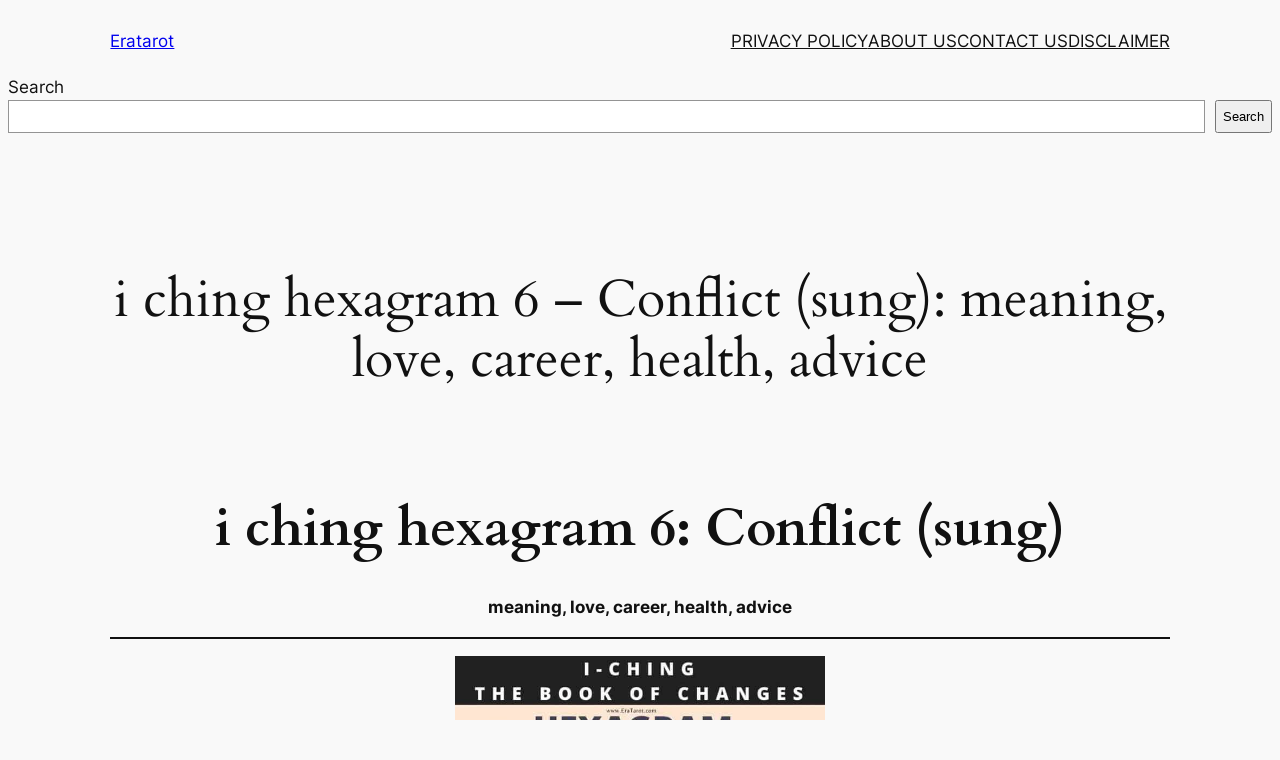

--- FILE ---
content_type: text/html; charset=UTF-8
request_url: https://eratarot.com/i-ching-hexagram-6-conflict-sung-meaning-love-career-health-advice/
body_size: 31515
content:
<!DOCTYPE html>
<html lang="en-US">
<head>
	<meta charset="UTF-8" />
	<meta name="viewport" content="width=device-width, initial-scale=1" />
<meta name='robots' content='max-image-preview:large' />
<title>i ching hexagram 6 &#8211; Conflict (sung): meaning, love, career, health, advice &#8211; Eratarot</title>
<link rel='dns-prefetch' href='//static.addtoany.com' />
<link rel="alternate" type="application/rss+xml" title="Eratarot &raquo; Feed" href="https://eratarot.com/feed/" />
<link rel="alternate" type="application/rss+xml" title="Eratarot &raquo; Comments Feed" href="https://eratarot.com/comments/feed/" />
<link rel="alternate" type="application/rss+xml" title="Eratarot &raquo; i ching hexagram 6 &#8211; Conflict (sung): meaning, love, career, health, advice Comments Feed" href="https://eratarot.com/i-ching-hexagram-6-conflict-sung-meaning-love-career-health-advice/feed/" />
<script>
window._wpemojiSettings = {"baseUrl":"https:\/\/s.w.org\/images\/core\/emoji\/15.0.3\/72x72\/","ext":".png","svgUrl":"https:\/\/s.w.org\/images\/core\/emoji\/15.0.3\/svg\/","svgExt":".svg","source":{"concatemoji":"https:\/\/eratarot.com\/wp-includes\/js\/wp-emoji-release.min.js?ver=6.6.4"}};
/*! This file is auto-generated */
!function(i,n){var o,s,e;function c(e){try{var t={supportTests:e,timestamp:(new Date).valueOf()};sessionStorage.setItem(o,JSON.stringify(t))}catch(e){}}function p(e,t,n){e.clearRect(0,0,e.canvas.width,e.canvas.height),e.fillText(t,0,0);var t=new Uint32Array(e.getImageData(0,0,e.canvas.width,e.canvas.height).data),r=(e.clearRect(0,0,e.canvas.width,e.canvas.height),e.fillText(n,0,0),new Uint32Array(e.getImageData(0,0,e.canvas.width,e.canvas.height).data));return t.every(function(e,t){return e===r[t]})}function u(e,t,n){switch(t){case"flag":return n(e,"\ud83c\udff3\ufe0f\u200d\u26a7\ufe0f","\ud83c\udff3\ufe0f\u200b\u26a7\ufe0f")?!1:!n(e,"\ud83c\uddfa\ud83c\uddf3","\ud83c\uddfa\u200b\ud83c\uddf3")&&!n(e,"\ud83c\udff4\udb40\udc67\udb40\udc62\udb40\udc65\udb40\udc6e\udb40\udc67\udb40\udc7f","\ud83c\udff4\u200b\udb40\udc67\u200b\udb40\udc62\u200b\udb40\udc65\u200b\udb40\udc6e\u200b\udb40\udc67\u200b\udb40\udc7f");case"emoji":return!n(e,"\ud83d\udc26\u200d\u2b1b","\ud83d\udc26\u200b\u2b1b")}return!1}function f(e,t,n){var r="undefined"!=typeof WorkerGlobalScope&&self instanceof WorkerGlobalScope?new OffscreenCanvas(300,150):i.createElement("canvas"),a=r.getContext("2d",{willReadFrequently:!0}),o=(a.textBaseline="top",a.font="600 32px Arial",{});return e.forEach(function(e){o[e]=t(a,e,n)}),o}function t(e){var t=i.createElement("script");t.src=e,t.defer=!0,i.head.appendChild(t)}"undefined"!=typeof Promise&&(o="wpEmojiSettingsSupports",s=["flag","emoji"],n.supports={everything:!0,everythingExceptFlag:!0},e=new Promise(function(e){i.addEventListener("DOMContentLoaded",e,{once:!0})}),new Promise(function(t){var n=function(){try{var e=JSON.parse(sessionStorage.getItem(o));if("object"==typeof e&&"number"==typeof e.timestamp&&(new Date).valueOf()<e.timestamp+604800&&"object"==typeof e.supportTests)return e.supportTests}catch(e){}return null}();if(!n){if("undefined"!=typeof Worker&&"undefined"!=typeof OffscreenCanvas&&"undefined"!=typeof URL&&URL.createObjectURL&&"undefined"!=typeof Blob)try{var e="postMessage("+f.toString()+"("+[JSON.stringify(s),u.toString(),p.toString()].join(",")+"));",r=new Blob([e],{type:"text/javascript"}),a=new Worker(URL.createObjectURL(r),{name:"wpTestEmojiSupports"});return void(a.onmessage=function(e){c(n=e.data),a.terminate(),t(n)})}catch(e){}c(n=f(s,u,p))}t(n)}).then(function(e){for(var t in e)n.supports[t]=e[t],n.supports.everything=n.supports.everything&&n.supports[t],"flag"!==t&&(n.supports.everythingExceptFlag=n.supports.everythingExceptFlag&&n.supports[t]);n.supports.everythingExceptFlag=n.supports.everythingExceptFlag&&!n.supports.flag,n.DOMReady=!1,n.readyCallback=function(){n.DOMReady=!0}}).then(function(){return e}).then(function(){var e;n.supports.everything||(n.readyCallback(),(e=n.source||{}).concatemoji?t(e.concatemoji):e.wpemoji&&e.twemoji&&(t(e.twemoji),t(e.wpemoji)))}))}((window,document),window._wpemojiSettings);
</script>
<style id='wp-block-site-logo-inline-css'>
.wp-block-site-logo{box-sizing:border-box;line-height:0}.wp-block-site-logo a{display:inline-block;line-height:0}.wp-block-site-logo.is-default-size img{height:auto;width:120px}.wp-block-site-logo img{height:auto;max-width:100%}.wp-block-site-logo a,.wp-block-site-logo img{border-radius:inherit}.wp-block-site-logo.aligncenter{margin-left:auto;margin-right:auto;text-align:center}:root :where(.wp-block-site-logo.is-style-rounded){border-radius:9999px}
</style>
<style id='wp-block-site-title-inline-css'>
:root :where(.wp-block-site-title a){color:inherit}
</style>
<style id='wp-block-group-inline-css'>
.wp-block-group{box-sizing:border-box}:where(.wp-block-group.wp-block-group-is-layout-constrained){position:relative}
</style>
<style id='wp-block-navigation-link-inline-css'>
.wp-block-navigation .wp-block-navigation-item__label{overflow-wrap:break-word}.wp-block-navigation .wp-block-navigation-item__description{display:none}.link-ui-tools{border-top:1px solid #f0f0f0;padding:8px}.link-ui-block-inserter{padding-top:8px}.link-ui-block-inserter__back{margin-left:8px;text-transform:uppercase}

				.is-style-arrow-link .wp-block-navigation-item__label:after {
					content: "\2197";
					padding-inline-start: 0.25rem;
					vertical-align: middle;
					text-decoration: none;
					display: inline-block;
				}
</style>
<link rel='stylesheet' id='wp-block-navigation-css' href='https://eratarot.com/wp-includes/blocks/navigation/style.min.css?ver=6.6.4' media='all' />
<style id='wp-block-search-inline-css'>
.wp-block-search__button{margin-left:10px;word-break:normal}.wp-block-search__button.has-icon{line-height:0}.wp-block-search__button svg{height:1.25em;min-height:24px;min-width:24px;width:1.25em;fill:currentColor;vertical-align:text-bottom}:where(.wp-block-search__button){border:1px solid #ccc;padding:6px 10px}.wp-block-search__inside-wrapper{display:flex;flex:auto;flex-wrap:nowrap;max-width:100%}.wp-block-search__label{width:100%}.wp-block-search__input{appearance:none;border:1px solid #949494;flex-grow:1;margin-left:0;margin-right:0;min-width:3rem;padding:8px;text-decoration:unset!important}.wp-block-search.wp-block-search__button-only .wp-block-search__button{flex-shrink:0;margin-left:0;max-width:100%}.wp-block-search.wp-block-search__button-only .wp-block-search__button[aria-expanded=true]{max-width:calc(100% - 100px)}.wp-block-search.wp-block-search__button-only .wp-block-search__inside-wrapper{min-width:0!important;transition-property:width}.wp-block-search.wp-block-search__button-only .wp-block-search__input{flex-basis:100%;transition-duration:.3s}.wp-block-search.wp-block-search__button-only.wp-block-search__searchfield-hidden,.wp-block-search.wp-block-search__button-only.wp-block-search__searchfield-hidden .wp-block-search__inside-wrapper{overflow:hidden}.wp-block-search.wp-block-search__button-only.wp-block-search__searchfield-hidden .wp-block-search__input{border-left-width:0!important;border-right-width:0!important;flex-basis:0;flex-grow:0;margin:0;min-width:0!important;padding-left:0!important;padding-right:0!important;width:0!important}:where(.wp-block-search__input){font-family:inherit;font-size:inherit;font-style:inherit;font-weight:inherit;letter-spacing:inherit;line-height:inherit;text-transform:inherit}:where(.wp-block-search__button-inside .wp-block-search__inside-wrapper){border:1px solid #949494;box-sizing:border-box;padding:4px}:where(.wp-block-search__button-inside .wp-block-search__inside-wrapper) .wp-block-search__input{border:none;border-radius:0;padding:0 4px}:where(.wp-block-search__button-inside .wp-block-search__inside-wrapper) .wp-block-search__input:focus{outline:none}:where(.wp-block-search__button-inside .wp-block-search__inside-wrapper) :where(.wp-block-search__button){padding:4px 8px}.wp-block-search.aligncenter .wp-block-search__inside-wrapper{margin:auto}.wp-block[data-align=right] .wp-block-search.wp-block-search__button-only .wp-block-search__inside-wrapper{float:right}
</style>
<style id='wp-block-spacer-inline-css'>
.wp-block-spacer{clear:both}
</style>
<style id='wp-block-post-title-inline-css'>
.wp-block-post-title{box-sizing:border-box;word-break:break-word}.wp-block-post-title a{display:inline-block}
</style>
<style id='wp-block-post-featured-image-inline-css'>
.wp-block-post-featured-image{margin-left:0;margin-right:0}.wp-block-post-featured-image a{display:block;height:100%}.wp-block-post-featured-image :where(img){box-sizing:border-box;height:auto;max-width:100%;vertical-align:bottom;width:100%}.wp-block-post-featured-image.alignfull img,.wp-block-post-featured-image.alignwide img{width:100%}.wp-block-post-featured-image .wp-block-post-featured-image__overlay.has-background-dim{background-color:#000;inset:0;position:absolute}.wp-block-post-featured-image{position:relative}.wp-block-post-featured-image .wp-block-post-featured-image__overlay.has-background-gradient{background-color:initial}.wp-block-post-featured-image .wp-block-post-featured-image__overlay.has-background-dim-0{opacity:0}.wp-block-post-featured-image .wp-block-post-featured-image__overlay.has-background-dim-10{opacity:.1}.wp-block-post-featured-image .wp-block-post-featured-image__overlay.has-background-dim-20{opacity:.2}.wp-block-post-featured-image .wp-block-post-featured-image__overlay.has-background-dim-30{opacity:.3}.wp-block-post-featured-image .wp-block-post-featured-image__overlay.has-background-dim-40{opacity:.4}.wp-block-post-featured-image .wp-block-post-featured-image__overlay.has-background-dim-50{opacity:.5}.wp-block-post-featured-image .wp-block-post-featured-image__overlay.has-background-dim-60{opacity:.6}.wp-block-post-featured-image .wp-block-post-featured-image__overlay.has-background-dim-70{opacity:.7}.wp-block-post-featured-image .wp-block-post-featured-image__overlay.has-background-dim-80{opacity:.8}.wp-block-post-featured-image .wp-block-post-featured-image__overlay.has-background-dim-90{opacity:.9}.wp-block-post-featured-image .wp-block-post-featured-image__overlay.has-background-dim-100{opacity:1}.wp-block-post-featured-image:where(.alignleft,.alignright){width:100%}
</style>
<style id='wp-block-heading-inline-css'>
h1.has-background,h2.has-background,h3.has-background,h4.has-background,h5.has-background,h6.has-background{padding:1.25em 2.375em}h1.has-text-align-left[style*=writing-mode]:where([style*=vertical-lr]),h1.has-text-align-right[style*=writing-mode]:where([style*=vertical-rl]),h2.has-text-align-left[style*=writing-mode]:where([style*=vertical-lr]),h2.has-text-align-right[style*=writing-mode]:where([style*=vertical-rl]),h3.has-text-align-left[style*=writing-mode]:where([style*=vertical-lr]),h3.has-text-align-right[style*=writing-mode]:where([style*=vertical-rl]),h4.has-text-align-left[style*=writing-mode]:where([style*=vertical-lr]),h4.has-text-align-right[style*=writing-mode]:where([style*=vertical-rl]),h5.has-text-align-left[style*=writing-mode]:where([style*=vertical-lr]),h5.has-text-align-right[style*=writing-mode]:where([style*=vertical-rl]),h6.has-text-align-left[style*=writing-mode]:where([style*=vertical-lr]),h6.has-text-align-right[style*=writing-mode]:where([style*=vertical-rl]){rotate:180deg}

				.is-style-asterisk:before {
					content: '';
					width: 1.5rem;
					height: 3rem;
					background: var(--wp--preset--color--contrast-2, currentColor);
					clip-path: path('M11.93.684v8.039l5.633-5.633 1.216 1.23-5.66 5.66h8.04v1.737H13.2l5.701 5.701-1.23 1.23-5.742-5.742V21h-1.737v-8.094l-5.77 5.77-1.23-1.217 5.743-5.742H.842V9.98h8.162l-5.701-5.7 1.23-1.231 5.66 5.66V.684h1.737Z');
					display: block;
				}

				/* Hide the asterisk if the heading has no content, to avoid using empty headings to display the asterisk only, which is an A11Y issue */
				.is-style-asterisk:empty:before {
					content: none;
				}

				.is-style-asterisk:-moz-only-whitespace:before {
					content: none;
				}

				.is-style-asterisk.has-text-align-center:before {
					margin: 0 auto;
				}

				.is-style-asterisk.has-text-align-right:before {
					margin-left: auto;
				}

				.rtl .is-style-asterisk.has-text-align-left:before {
					margin-right: auto;
				}
</style>
<style id='wp-block-paragraph-inline-css'>
.is-small-text{font-size:.875em}.is-regular-text{font-size:1em}.is-large-text{font-size:2.25em}.is-larger-text{font-size:3em}.has-drop-cap:not(:focus):first-letter{float:left;font-size:8.4em;font-style:normal;font-weight:100;line-height:.68;margin:.05em .1em 0 0;text-transform:uppercase}body.rtl .has-drop-cap:not(:focus):first-letter{float:none;margin-left:.1em}p.has-drop-cap.has-background{overflow:hidden}:root :where(p.has-background){padding:1.25em 2.375em}:where(p.has-text-color:not(.has-link-color)) a{color:inherit}p.has-text-align-left[style*="writing-mode:vertical-lr"],p.has-text-align-right[style*="writing-mode:vertical-rl"]{rotate:180deg}
</style>
<style id='wp-block-separator-inline-css'>
@charset "UTF-8";.wp-block-separator{border:none;border-top:2px solid}:root :where(.wp-block-separator.is-style-dots){height:auto;line-height:1;text-align:center}:root :where(.wp-block-separator.is-style-dots):before{color:currentColor;content:"···";font-family:serif;font-size:1.5em;letter-spacing:2em;padding-left:2em}.wp-block-separator.is-style-dots{background:none!important;border:none!important}
</style>
<link rel='stylesheet' id='wp-block-image-css' href='https://eratarot.com/wp-includes/blocks/image/style.min.css?ver=6.6.4' media='all' />
<style id='wp-block-list-inline-css'>
ol,ul{box-sizing:border-box}:root :where(ul.has-background,ol.has-background){padding:1.25em 2.375em}

				ul.is-style-checkmark-list {
					list-style-type: "\2713";
				}

				ul.is-style-checkmark-list li {
					padding-inline-start: 1ch;
				}
</style>
<style id='wp-block-table-inline-css'>
.wp-block-table{overflow-x:auto}.wp-block-table table{border-collapse:collapse;width:100%}.wp-block-table thead{border-bottom:3px solid}.wp-block-table tfoot{border-top:3px solid}.wp-block-table td,.wp-block-table th{border:1px solid;padding:.5em}.wp-block-table .has-fixed-layout{table-layout:fixed;width:100%}.wp-block-table .has-fixed-layout td,.wp-block-table .has-fixed-layout th{word-break:break-word}.wp-block-table.aligncenter,.wp-block-table.alignleft,.wp-block-table.alignright{display:table;width:auto}.wp-block-table.aligncenter td,.wp-block-table.aligncenter th,.wp-block-table.alignleft td,.wp-block-table.alignleft th,.wp-block-table.alignright td,.wp-block-table.alignright th{word-break:break-word}.wp-block-table .has-subtle-light-gray-background-color{background-color:#f3f4f5}.wp-block-table .has-subtle-pale-green-background-color{background-color:#e9fbe5}.wp-block-table .has-subtle-pale-blue-background-color{background-color:#e7f5fe}.wp-block-table .has-subtle-pale-pink-background-color{background-color:#fcf0ef}.wp-block-table.is-style-stripes{background-color:initial;border-bottom:1px solid #f0f0f0;border-collapse:inherit;border-spacing:0}.wp-block-table.is-style-stripes tbody tr:nth-child(odd){background-color:#f0f0f0}.wp-block-table.is-style-stripes.has-subtle-light-gray-background-color tbody tr:nth-child(odd){background-color:#f3f4f5}.wp-block-table.is-style-stripes.has-subtle-pale-green-background-color tbody tr:nth-child(odd){background-color:#e9fbe5}.wp-block-table.is-style-stripes.has-subtle-pale-blue-background-color tbody tr:nth-child(odd){background-color:#e7f5fe}.wp-block-table.is-style-stripes.has-subtle-pale-pink-background-color tbody tr:nth-child(odd){background-color:#fcf0ef}.wp-block-table.is-style-stripes td,.wp-block-table.is-style-stripes th{border-color:#0000}.wp-block-table .has-border-color td,.wp-block-table .has-border-color th,.wp-block-table .has-border-color tr,.wp-block-table .has-border-color>*{border-color:inherit}.wp-block-table table[style*=border-top-color] tr:first-child,.wp-block-table table[style*=border-top-color] tr:first-child td,.wp-block-table table[style*=border-top-color] tr:first-child th,.wp-block-table table[style*=border-top-color]>*,.wp-block-table table[style*=border-top-color]>* td,.wp-block-table table[style*=border-top-color]>* th{border-top-color:inherit}.wp-block-table table[style*=border-top-color] tr:not(:first-child){border-top-color:initial}.wp-block-table table[style*=border-right-color] td:last-child,.wp-block-table table[style*=border-right-color] th,.wp-block-table table[style*=border-right-color] tr,.wp-block-table table[style*=border-right-color]>*{border-right-color:inherit}.wp-block-table table[style*=border-bottom-color] tr:last-child,.wp-block-table table[style*=border-bottom-color] tr:last-child td,.wp-block-table table[style*=border-bottom-color] tr:last-child th,.wp-block-table table[style*=border-bottom-color]>*,.wp-block-table table[style*=border-bottom-color]>* td,.wp-block-table table[style*=border-bottom-color]>* th{border-bottom-color:inherit}.wp-block-table table[style*=border-bottom-color] tr:not(:last-child){border-bottom-color:initial}.wp-block-table table[style*=border-left-color] td:first-child,.wp-block-table table[style*=border-left-color] th,.wp-block-table table[style*=border-left-color] tr,.wp-block-table table[style*=border-left-color]>*{border-left-color:inherit}.wp-block-table table[style*=border-style] td,.wp-block-table table[style*=border-style] th,.wp-block-table table[style*=border-style] tr,.wp-block-table table[style*=border-style]>*{border-style:inherit}.wp-block-table table[style*=border-width] td,.wp-block-table table[style*=border-width] th,.wp-block-table table[style*=border-width] tr,.wp-block-table table[style*=border-width]>*{border-style:inherit;border-width:inherit}
</style>
<style id='wp-block-columns-inline-css'>
.wp-block-columns{align-items:normal!important;box-sizing:border-box;display:flex;flex-wrap:wrap!important}@media (min-width:782px){.wp-block-columns{flex-wrap:nowrap!important}}.wp-block-columns.are-vertically-aligned-top{align-items:flex-start}.wp-block-columns.are-vertically-aligned-center{align-items:center}.wp-block-columns.are-vertically-aligned-bottom{align-items:flex-end}@media (max-width:781px){.wp-block-columns:not(.is-not-stacked-on-mobile)>.wp-block-column{flex-basis:100%!important}}@media (min-width:782px){.wp-block-columns:not(.is-not-stacked-on-mobile)>.wp-block-column{flex-basis:0;flex-grow:1}.wp-block-columns:not(.is-not-stacked-on-mobile)>.wp-block-column[style*=flex-basis]{flex-grow:0}}.wp-block-columns.is-not-stacked-on-mobile{flex-wrap:nowrap!important}.wp-block-columns.is-not-stacked-on-mobile>.wp-block-column{flex-basis:0;flex-grow:1}.wp-block-columns.is-not-stacked-on-mobile>.wp-block-column[style*=flex-basis]{flex-grow:0}:where(.wp-block-columns){margin-bottom:1.75em}:where(.wp-block-columns.has-background){padding:1.25em 2.375em}.wp-block-column{flex-grow:1;min-width:0;overflow-wrap:break-word;word-break:break-word}.wp-block-column.is-vertically-aligned-top{align-self:flex-start}.wp-block-column.is-vertically-aligned-center{align-self:center}.wp-block-column.is-vertically-aligned-bottom{align-self:flex-end}.wp-block-column.is-vertically-aligned-stretch{align-self:stretch}.wp-block-column.is-vertically-aligned-bottom,.wp-block-column.is-vertically-aligned-center,.wp-block-column.is-vertically-aligned-top{width:100%}
</style>
<style id='wp-emoji-styles-inline-css'>

	img.wp-smiley, img.emoji {
		display: inline !important;
		border: none !important;
		box-shadow: none !important;
		height: 1em !important;
		width: 1em !important;
		margin: 0 0.07em !important;
		vertical-align: -0.1em !important;
		background: none !important;
		padding: 0 !important;
	}
</style>
<style id='wp-block-library-inline-css'>
:root{--wp-admin-theme-color:#007cba;--wp-admin-theme-color--rgb:0,124,186;--wp-admin-theme-color-darker-10:#006ba1;--wp-admin-theme-color-darker-10--rgb:0,107,161;--wp-admin-theme-color-darker-20:#005a87;--wp-admin-theme-color-darker-20--rgb:0,90,135;--wp-admin-border-width-focus:2px;--wp-block-synced-color:#7a00df;--wp-block-synced-color--rgb:122,0,223;--wp-bound-block-color:var(--wp-block-synced-color)}@media (min-resolution:192dpi){:root{--wp-admin-border-width-focus:1.5px}}.wp-element-button{cursor:pointer}:root{--wp--preset--font-size--normal:16px;--wp--preset--font-size--huge:42px}:root .has-very-light-gray-background-color{background-color:#eee}:root .has-very-dark-gray-background-color{background-color:#313131}:root .has-very-light-gray-color{color:#eee}:root .has-very-dark-gray-color{color:#313131}:root .has-vivid-green-cyan-to-vivid-cyan-blue-gradient-background{background:linear-gradient(135deg,#00d084,#0693e3)}:root .has-purple-crush-gradient-background{background:linear-gradient(135deg,#34e2e4,#4721fb 50%,#ab1dfe)}:root .has-hazy-dawn-gradient-background{background:linear-gradient(135deg,#faaca8,#dad0ec)}:root .has-subdued-olive-gradient-background{background:linear-gradient(135deg,#fafae1,#67a671)}:root .has-atomic-cream-gradient-background{background:linear-gradient(135deg,#fdd79a,#004a59)}:root .has-nightshade-gradient-background{background:linear-gradient(135deg,#330968,#31cdcf)}:root .has-midnight-gradient-background{background:linear-gradient(135deg,#020381,#2874fc)}.has-regular-font-size{font-size:1em}.has-larger-font-size{font-size:2.625em}.has-normal-font-size{font-size:var(--wp--preset--font-size--normal)}.has-huge-font-size{font-size:var(--wp--preset--font-size--huge)}.has-text-align-center{text-align:center}.has-text-align-left{text-align:left}.has-text-align-right{text-align:right}#end-resizable-editor-section{display:none}.aligncenter{clear:both}.items-justified-left{justify-content:flex-start}.items-justified-center{justify-content:center}.items-justified-right{justify-content:flex-end}.items-justified-space-between{justify-content:space-between}.screen-reader-text{border:0;clip:rect(1px,1px,1px,1px);clip-path:inset(50%);height:1px;margin:-1px;overflow:hidden;padding:0;position:absolute;width:1px;word-wrap:normal!important}.screen-reader-text:focus{background-color:#ddd;clip:auto!important;clip-path:none;color:#444;display:block;font-size:1em;height:auto;left:5px;line-height:normal;padding:15px 23px 14px;text-decoration:none;top:5px;width:auto;z-index:100000}html :where(.has-border-color){border-style:solid}html :where([style*=border-top-color]){border-top-style:solid}html :where([style*=border-right-color]){border-right-style:solid}html :where([style*=border-bottom-color]){border-bottom-style:solid}html :where([style*=border-left-color]){border-left-style:solid}html :where([style*=border-width]){border-style:solid}html :where([style*=border-top-width]){border-top-style:solid}html :where([style*=border-right-width]){border-right-style:solid}html :where([style*=border-bottom-width]){border-bottom-style:solid}html :where([style*=border-left-width]){border-left-style:solid}html :where(img[class*=wp-image-]){height:auto;max-width:100%}:where(figure){margin:0 0 1em}html :where(.is-position-sticky){--wp-admin--admin-bar--position-offset:var(--wp-admin--admin-bar--height,0px)}@media screen and (max-width:600px){html :where(.is-position-sticky){--wp-admin--admin-bar--position-offset:0px}}
</style>
<style id='global-styles-inline-css'>
:root{--wp--preset--aspect-ratio--square: 1;--wp--preset--aspect-ratio--4-3: 4/3;--wp--preset--aspect-ratio--3-4: 3/4;--wp--preset--aspect-ratio--3-2: 3/2;--wp--preset--aspect-ratio--2-3: 2/3;--wp--preset--aspect-ratio--16-9: 16/9;--wp--preset--aspect-ratio--9-16: 9/16;--wp--preset--color--black: #000000;--wp--preset--color--cyan-bluish-gray: #abb8c3;--wp--preset--color--white: #ffffff;--wp--preset--color--pale-pink: #f78da7;--wp--preset--color--vivid-red: #cf2e2e;--wp--preset--color--luminous-vivid-orange: #ff6900;--wp--preset--color--luminous-vivid-amber: #fcb900;--wp--preset--color--light-green-cyan: #7bdcb5;--wp--preset--color--vivid-green-cyan: #00d084;--wp--preset--color--pale-cyan-blue: #8ed1fc;--wp--preset--color--vivid-cyan-blue: #0693e3;--wp--preset--color--vivid-purple: #9b51e0;--wp--preset--color--base: #f9f9f9;--wp--preset--color--base-2: #ffffff;--wp--preset--color--contrast: #111111;--wp--preset--color--contrast-2: #636363;--wp--preset--color--contrast-3: #A4A4A4;--wp--preset--color--accent: #cfcabe;--wp--preset--color--accent-2: #c2a990;--wp--preset--color--accent-3: #d8613c;--wp--preset--color--accent-4: #b1c5a4;--wp--preset--color--accent-5: #b5bdbc;--wp--preset--gradient--vivid-cyan-blue-to-vivid-purple: linear-gradient(135deg,rgba(6,147,227,1) 0%,rgb(155,81,224) 100%);--wp--preset--gradient--light-green-cyan-to-vivid-green-cyan: linear-gradient(135deg,rgb(122,220,180) 0%,rgb(0,208,130) 100%);--wp--preset--gradient--luminous-vivid-amber-to-luminous-vivid-orange: linear-gradient(135deg,rgba(252,185,0,1) 0%,rgba(255,105,0,1) 100%);--wp--preset--gradient--luminous-vivid-orange-to-vivid-red: linear-gradient(135deg,rgba(255,105,0,1) 0%,rgb(207,46,46) 100%);--wp--preset--gradient--very-light-gray-to-cyan-bluish-gray: linear-gradient(135deg,rgb(238,238,238) 0%,rgb(169,184,195) 100%);--wp--preset--gradient--cool-to-warm-spectrum: linear-gradient(135deg,rgb(74,234,220) 0%,rgb(151,120,209) 20%,rgb(207,42,186) 40%,rgb(238,44,130) 60%,rgb(251,105,98) 80%,rgb(254,248,76) 100%);--wp--preset--gradient--blush-light-purple: linear-gradient(135deg,rgb(255,206,236) 0%,rgb(152,150,240) 100%);--wp--preset--gradient--blush-bordeaux: linear-gradient(135deg,rgb(254,205,165) 0%,rgb(254,45,45) 50%,rgb(107,0,62) 100%);--wp--preset--gradient--luminous-dusk: linear-gradient(135deg,rgb(255,203,112) 0%,rgb(199,81,192) 50%,rgb(65,88,208) 100%);--wp--preset--gradient--pale-ocean: linear-gradient(135deg,rgb(255,245,203) 0%,rgb(182,227,212) 50%,rgb(51,167,181) 100%);--wp--preset--gradient--electric-grass: linear-gradient(135deg,rgb(202,248,128) 0%,rgb(113,206,126) 100%);--wp--preset--gradient--midnight: linear-gradient(135deg,rgb(2,3,129) 0%,rgb(40,116,252) 100%);--wp--preset--gradient--gradient-1: linear-gradient(to bottom, #cfcabe 0%, #F9F9F9 100%);--wp--preset--gradient--gradient-2: linear-gradient(to bottom, #C2A990 0%, #F9F9F9 100%);--wp--preset--gradient--gradient-3: linear-gradient(to bottom, #D8613C 0%, #F9F9F9 100%);--wp--preset--gradient--gradient-4: linear-gradient(to bottom, #B1C5A4 0%, #F9F9F9 100%);--wp--preset--gradient--gradient-5: linear-gradient(to bottom, #B5BDBC 0%, #F9F9F9 100%);--wp--preset--gradient--gradient-6: linear-gradient(to bottom, #A4A4A4 0%, #F9F9F9 100%);--wp--preset--gradient--gradient-7: linear-gradient(to bottom, #cfcabe 50%, #F9F9F9 50%);--wp--preset--gradient--gradient-8: linear-gradient(to bottom, #C2A990 50%, #F9F9F9 50%);--wp--preset--gradient--gradient-9: linear-gradient(to bottom, #D8613C 50%, #F9F9F9 50%);--wp--preset--gradient--gradient-10: linear-gradient(to bottom, #B1C5A4 50%, #F9F9F9 50%);--wp--preset--gradient--gradient-11: linear-gradient(to bottom, #B5BDBC 50%, #F9F9F9 50%);--wp--preset--gradient--gradient-12: linear-gradient(to bottom, #A4A4A4 50%, #F9F9F9 50%);--wp--preset--font-size--small: 0.9rem;--wp--preset--font-size--medium: 1.05rem;--wp--preset--font-size--large: clamp(1.39rem, 1.39rem + ((1vw - 0.2rem) * 0.767), 1.85rem);--wp--preset--font-size--x-large: clamp(1.85rem, 1.85rem + ((1vw - 0.2rem) * 1.083), 2.5rem);--wp--preset--font-size--xx-large: clamp(2.5rem, 2.5rem + ((1vw - 0.2rem) * 1.283), 3.27rem);--wp--preset--font-family--body: "Inter", sans-serif;--wp--preset--font-family--heading: Cardo;--wp--preset--font-family--system-sans-serif: -apple-system, BlinkMacSystemFont, avenir next, avenir, segoe ui, helvetica neue, helvetica, Cantarell, Ubuntu, roboto, noto, arial, sans-serif;--wp--preset--font-family--system-serif: Iowan Old Style, Apple Garamond, Baskerville, Times New Roman, Droid Serif, Times, Source Serif Pro, serif, Apple Color Emoji, Segoe UI Emoji, Segoe UI Symbol;--wp--preset--spacing--20: min(1.5rem, 2vw);--wp--preset--spacing--30: min(2.5rem, 3vw);--wp--preset--spacing--40: min(4rem, 5vw);--wp--preset--spacing--50: min(6.5rem, 8vw);--wp--preset--spacing--60: min(10.5rem, 13vw);--wp--preset--spacing--70: 3.38rem;--wp--preset--spacing--80: 5.06rem;--wp--preset--spacing--10: 1rem;--wp--preset--shadow--natural: 6px 6px 9px rgba(0, 0, 0, 0.2);--wp--preset--shadow--deep: 12px 12px 50px rgba(0, 0, 0, 0.4);--wp--preset--shadow--sharp: 6px 6px 0px rgba(0, 0, 0, 0.2);--wp--preset--shadow--outlined: 6px 6px 0px -3px rgba(255, 255, 255, 1), 6px 6px rgba(0, 0, 0, 1);--wp--preset--shadow--crisp: 6px 6px 0px rgba(0, 0, 0, 1);}:root { --wp--style--global--content-size: 620px;--wp--style--global--wide-size: 1280px; }:where(body) { margin: 0; }.wp-site-blocks { padding-top: var(--wp--style--root--padding-top); padding-bottom: var(--wp--style--root--padding-bottom); }.has-global-padding { padding-right: var(--wp--style--root--padding-right); padding-left: var(--wp--style--root--padding-left); }.has-global-padding > .alignfull { margin-right: calc(var(--wp--style--root--padding-right) * -1); margin-left: calc(var(--wp--style--root--padding-left) * -1); }.has-global-padding :where(:not(.alignfull.is-layout-flow) > .has-global-padding:not(.wp-block-block, .alignfull)) { padding-right: 0; padding-left: 0; }.has-global-padding :where(:not(.alignfull.is-layout-flow) > .has-global-padding:not(.wp-block-block, .alignfull)) > .alignfull { margin-left: 0; margin-right: 0; }.wp-site-blocks > .alignleft { float: left; margin-right: 2em; }.wp-site-blocks > .alignright { float: right; margin-left: 2em; }.wp-site-blocks > .aligncenter { justify-content: center; margin-left: auto; margin-right: auto; }:where(.wp-site-blocks) > * { margin-block-start: 1.2rem; margin-block-end: 0; }:where(.wp-site-blocks) > :first-child { margin-block-start: 0; }:where(.wp-site-blocks) > :last-child { margin-block-end: 0; }:root { --wp--style--block-gap: 1.2rem; }:root :where(.is-layout-flow) > :first-child{margin-block-start: 0;}:root :where(.is-layout-flow) > :last-child{margin-block-end: 0;}:root :where(.is-layout-flow) > *{margin-block-start: 1.2rem;margin-block-end: 0;}:root :where(.is-layout-constrained) > :first-child{margin-block-start: 0;}:root :where(.is-layout-constrained) > :last-child{margin-block-end: 0;}:root :where(.is-layout-constrained) > *{margin-block-start: 1.2rem;margin-block-end: 0;}:root :where(.is-layout-flex){gap: 1.2rem;}:root :where(.is-layout-grid){gap: 1.2rem;}.is-layout-flow > .alignleft{float: left;margin-inline-start: 0;margin-inline-end: 2em;}.is-layout-flow > .alignright{float: right;margin-inline-start: 2em;margin-inline-end: 0;}.is-layout-flow > .aligncenter{margin-left: auto !important;margin-right: auto !important;}.is-layout-constrained > .alignleft{float: left;margin-inline-start: 0;margin-inline-end: 2em;}.is-layout-constrained > .alignright{float: right;margin-inline-start: 2em;margin-inline-end: 0;}.is-layout-constrained > .aligncenter{margin-left: auto !important;margin-right: auto !important;}.is-layout-constrained > :where(:not(.alignleft):not(.alignright):not(.alignfull)){max-width: var(--wp--style--global--content-size);margin-left: auto !important;margin-right: auto !important;}.is-layout-constrained > .alignwide{max-width: var(--wp--style--global--wide-size);}body .is-layout-flex{display: flex;}.is-layout-flex{flex-wrap: wrap;align-items: center;}.is-layout-flex > :is(*, div){margin: 0;}body .is-layout-grid{display: grid;}.is-layout-grid > :is(*, div){margin: 0;}body{background-color: var(--wp--preset--color--base);color: var(--wp--preset--color--contrast);font-family: var(--wp--preset--font-family--body);font-size: var(--wp--preset--font-size--medium);font-style: normal;font-weight: 400;line-height: 1.55;--wp--style--root--padding-top: 0px;--wp--style--root--padding-right: var(--wp--preset--spacing--50);--wp--style--root--padding-bottom: 0px;--wp--style--root--padding-left: var(--wp--preset--spacing--50);}a:where(:not(.wp-element-button)){color: var(--wp--preset--color--contrast);text-decoration: underline;}:root :where(a:where(:not(.wp-element-button)):hover){text-decoration: none;}h1, h2, h3, h4, h5, h6{color: var(--wp--preset--color--contrast);font-family: var(--wp--preset--font-family--heading);font-weight: 400;line-height: 1.2;}h1{font-size: var(--wp--preset--font-size--xx-large);line-height: 1.15;}h2{font-size: var(--wp--preset--font-size--x-large);}h3{font-size: var(--wp--preset--font-size--large);}h4{font-size: clamp(1.1rem, 1.1rem + ((1vw - 0.2rem) * 0.767), 1.5rem);}h5{font-size: var(--wp--preset--font-size--medium);}h6{font-size: var(--wp--preset--font-size--small);}:root :where(.wp-element-button, .wp-block-button__link){background-color: var(--wp--preset--color--contrast);border-radius: .33rem;border-color: var(--wp--preset--color--contrast);border-width: 0;color: var(--wp--preset--color--base);font-family: inherit;font-size: var(--wp--preset--font-size--small);font-style: normal;font-weight: 500;line-height: inherit;padding-top: 0.6rem;padding-right: 1rem;padding-bottom: 0.6rem;padding-left: 1rem;text-decoration: none;}:root :where(.wp-element-button:hover, .wp-block-button__link:hover){background-color: var(--wp--preset--color--contrast-2);border-color: var(--wp--preset--color--contrast-2);color: var(--wp--preset--color--base);}:root :where(.wp-element-button:focus, .wp-block-button__link:focus){background-color: var(--wp--preset--color--contrast-2);border-color: var(--wp--preset--color--contrast-2);color: var(--wp--preset--color--base);outline-color: var(--wp--preset--color--contrast);outline-offset: 2px;}:root :where(.wp-element-button:active, .wp-block-button__link:active){background-color: var(--wp--preset--color--contrast);color: var(--wp--preset--color--base);}:root :where(.wp-element-caption, .wp-block-audio figcaption, .wp-block-embed figcaption, .wp-block-gallery figcaption, .wp-block-image figcaption, .wp-block-table figcaption, .wp-block-video figcaption){color: var(--wp--preset--color--contrast-2);font-family: var(--wp--preset--font-family--body);font-size: 0.8rem;}.has-black-color{color: var(--wp--preset--color--black) !important;}.has-cyan-bluish-gray-color{color: var(--wp--preset--color--cyan-bluish-gray) !important;}.has-white-color{color: var(--wp--preset--color--white) !important;}.has-pale-pink-color{color: var(--wp--preset--color--pale-pink) !important;}.has-vivid-red-color{color: var(--wp--preset--color--vivid-red) !important;}.has-luminous-vivid-orange-color{color: var(--wp--preset--color--luminous-vivid-orange) !important;}.has-luminous-vivid-amber-color{color: var(--wp--preset--color--luminous-vivid-amber) !important;}.has-light-green-cyan-color{color: var(--wp--preset--color--light-green-cyan) !important;}.has-vivid-green-cyan-color{color: var(--wp--preset--color--vivid-green-cyan) !important;}.has-pale-cyan-blue-color{color: var(--wp--preset--color--pale-cyan-blue) !important;}.has-vivid-cyan-blue-color{color: var(--wp--preset--color--vivid-cyan-blue) !important;}.has-vivid-purple-color{color: var(--wp--preset--color--vivid-purple) !important;}.has-base-color{color: var(--wp--preset--color--base) !important;}.has-base-2-color{color: var(--wp--preset--color--base-2) !important;}.has-contrast-color{color: var(--wp--preset--color--contrast) !important;}.has-contrast-2-color{color: var(--wp--preset--color--contrast-2) !important;}.has-contrast-3-color{color: var(--wp--preset--color--contrast-3) !important;}.has-accent-color{color: var(--wp--preset--color--accent) !important;}.has-accent-2-color{color: var(--wp--preset--color--accent-2) !important;}.has-accent-3-color{color: var(--wp--preset--color--accent-3) !important;}.has-accent-4-color{color: var(--wp--preset--color--accent-4) !important;}.has-accent-5-color{color: var(--wp--preset--color--accent-5) !important;}.has-black-background-color{background-color: var(--wp--preset--color--black) !important;}.has-cyan-bluish-gray-background-color{background-color: var(--wp--preset--color--cyan-bluish-gray) !important;}.has-white-background-color{background-color: var(--wp--preset--color--white) !important;}.has-pale-pink-background-color{background-color: var(--wp--preset--color--pale-pink) !important;}.has-vivid-red-background-color{background-color: var(--wp--preset--color--vivid-red) !important;}.has-luminous-vivid-orange-background-color{background-color: var(--wp--preset--color--luminous-vivid-orange) !important;}.has-luminous-vivid-amber-background-color{background-color: var(--wp--preset--color--luminous-vivid-amber) !important;}.has-light-green-cyan-background-color{background-color: var(--wp--preset--color--light-green-cyan) !important;}.has-vivid-green-cyan-background-color{background-color: var(--wp--preset--color--vivid-green-cyan) !important;}.has-pale-cyan-blue-background-color{background-color: var(--wp--preset--color--pale-cyan-blue) !important;}.has-vivid-cyan-blue-background-color{background-color: var(--wp--preset--color--vivid-cyan-blue) !important;}.has-vivid-purple-background-color{background-color: var(--wp--preset--color--vivid-purple) !important;}.has-base-background-color{background-color: var(--wp--preset--color--base) !important;}.has-base-2-background-color{background-color: var(--wp--preset--color--base-2) !important;}.has-contrast-background-color{background-color: var(--wp--preset--color--contrast) !important;}.has-contrast-2-background-color{background-color: var(--wp--preset--color--contrast-2) !important;}.has-contrast-3-background-color{background-color: var(--wp--preset--color--contrast-3) !important;}.has-accent-background-color{background-color: var(--wp--preset--color--accent) !important;}.has-accent-2-background-color{background-color: var(--wp--preset--color--accent-2) !important;}.has-accent-3-background-color{background-color: var(--wp--preset--color--accent-3) !important;}.has-accent-4-background-color{background-color: var(--wp--preset--color--accent-4) !important;}.has-accent-5-background-color{background-color: var(--wp--preset--color--accent-5) !important;}.has-black-border-color{border-color: var(--wp--preset--color--black) !important;}.has-cyan-bluish-gray-border-color{border-color: var(--wp--preset--color--cyan-bluish-gray) !important;}.has-white-border-color{border-color: var(--wp--preset--color--white) !important;}.has-pale-pink-border-color{border-color: var(--wp--preset--color--pale-pink) !important;}.has-vivid-red-border-color{border-color: var(--wp--preset--color--vivid-red) !important;}.has-luminous-vivid-orange-border-color{border-color: var(--wp--preset--color--luminous-vivid-orange) !important;}.has-luminous-vivid-amber-border-color{border-color: var(--wp--preset--color--luminous-vivid-amber) !important;}.has-light-green-cyan-border-color{border-color: var(--wp--preset--color--light-green-cyan) !important;}.has-vivid-green-cyan-border-color{border-color: var(--wp--preset--color--vivid-green-cyan) !important;}.has-pale-cyan-blue-border-color{border-color: var(--wp--preset--color--pale-cyan-blue) !important;}.has-vivid-cyan-blue-border-color{border-color: var(--wp--preset--color--vivid-cyan-blue) !important;}.has-vivid-purple-border-color{border-color: var(--wp--preset--color--vivid-purple) !important;}.has-base-border-color{border-color: var(--wp--preset--color--base) !important;}.has-base-2-border-color{border-color: var(--wp--preset--color--base-2) !important;}.has-contrast-border-color{border-color: var(--wp--preset--color--contrast) !important;}.has-contrast-2-border-color{border-color: var(--wp--preset--color--contrast-2) !important;}.has-contrast-3-border-color{border-color: var(--wp--preset--color--contrast-3) !important;}.has-accent-border-color{border-color: var(--wp--preset--color--accent) !important;}.has-accent-2-border-color{border-color: var(--wp--preset--color--accent-2) !important;}.has-accent-3-border-color{border-color: var(--wp--preset--color--accent-3) !important;}.has-accent-4-border-color{border-color: var(--wp--preset--color--accent-4) !important;}.has-accent-5-border-color{border-color: var(--wp--preset--color--accent-5) !important;}.has-vivid-cyan-blue-to-vivid-purple-gradient-background{background: var(--wp--preset--gradient--vivid-cyan-blue-to-vivid-purple) !important;}.has-light-green-cyan-to-vivid-green-cyan-gradient-background{background: var(--wp--preset--gradient--light-green-cyan-to-vivid-green-cyan) !important;}.has-luminous-vivid-amber-to-luminous-vivid-orange-gradient-background{background: var(--wp--preset--gradient--luminous-vivid-amber-to-luminous-vivid-orange) !important;}.has-luminous-vivid-orange-to-vivid-red-gradient-background{background: var(--wp--preset--gradient--luminous-vivid-orange-to-vivid-red) !important;}.has-very-light-gray-to-cyan-bluish-gray-gradient-background{background: var(--wp--preset--gradient--very-light-gray-to-cyan-bluish-gray) !important;}.has-cool-to-warm-spectrum-gradient-background{background: var(--wp--preset--gradient--cool-to-warm-spectrum) !important;}.has-blush-light-purple-gradient-background{background: var(--wp--preset--gradient--blush-light-purple) !important;}.has-blush-bordeaux-gradient-background{background: var(--wp--preset--gradient--blush-bordeaux) !important;}.has-luminous-dusk-gradient-background{background: var(--wp--preset--gradient--luminous-dusk) !important;}.has-pale-ocean-gradient-background{background: var(--wp--preset--gradient--pale-ocean) !important;}.has-electric-grass-gradient-background{background: var(--wp--preset--gradient--electric-grass) !important;}.has-midnight-gradient-background{background: var(--wp--preset--gradient--midnight) !important;}.has-gradient-1-gradient-background{background: var(--wp--preset--gradient--gradient-1) !important;}.has-gradient-2-gradient-background{background: var(--wp--preset--gradient--gradient-2) !important;}.has-gradient-3-gradient-background{background: var(--wp--preset--gradient--gradient-3) !important;}.has-gradient-4-gradient-background{background: var(--wp--preset--gradient--gradient-4) !important;}.has-gradient-5-gradient-background{background: var(--wp--preset--gradient--gradient-5) !important;}.has-gradient-6-gradient-background{background: var(--wp--preset--gradient--gradient-6) !important;}.has-gradient-7-gradient-background{background: var(--wp--preset--gradient--gradient-7) !important;}.has-gradient-8-gradient-background{background: var(--wp--preset--gradient--gradient-8) !important;}.has-gradient-9-gradient-background{background: var(--wp--preset--gradient--gradient-9) !important;}.has-gradient-10-gradient-background{background: var(--wp--preset--gradient--gradient-10) !important;}.has-gradient-11-gradient-background{background: var(--wp--preset--gradient--gradient-11) !important;}.has-gradient-12-gradient-background{background: var(--wp--preset--gradient--gradient-12) !important;}.has-small-font-size{font-size: var(--wp--preset--font-size--small) !important;}.has-medium-font-size{font-size: var(--wp--preset--font-size--medium) !important;}.has-large-font-size{font-size: var(--wp--preset--font-size--large) !important;}.has-x-large-font-size{font-size: var(--wp--preset--font-size--x-large) !important;}.has-xx-large-font-size{font-size: var(--wp--preset--font-size--xx-large) !important;}.has-body-font-family{font-family: var(--wp--preset--font-family--body) !important;}.has-heading-font-family{font-family: var(--wp--preset--font-family--heading) !important;}.has-system-sans-serif-font-family{font-family: var(--wp--preset--font-family--system-sans-serif) !important;}.has-system-serif-font-family{font-family: var(--wp--preset--font-family--system-serif) !important;}
:root :where(.wp-block-list){padding-left: var(--wp--preset--spacing--10);}
:root :where(.wp-block-navigation){font-weight: 500;}
:root :where(.wp-block-navigation a:where(:not(.wp-element-button))){text-decoration: none;}
:root :where(.wp-block-navigation a:where(:not(.wp-element-button)):hover){text-decoration: underline;}
:root :where(.wp-block-post-featured-image img, .wp-block-post-featured-image .block-editor-media-placeholder, .wp-block-post-featured-image .wp-block-post-featured-image__overlay){border-radius: var(--wp--preset--spacing--20);}
:root :where(.wp-block-post-title a:where(:not(.wp-element-button))){text-decoration: none;}
:root :where(.wp-block-post-title a:where(:not(.wp-element-button)):hover){text-decoration: underline;}
:root :where(.wp-block-search .wp-block-search__label, .wp-block-search .wp-block-search__input, .wp-block-search .wp-block-search__button){font-size: var(--wp--preset--font-size--small);}:root :where(.wp-block-search .wp-block-search__input){border-radius:.33rem}
:root :where(.wp-block-search .wp-element-button,.wp-block-search  .wp-block-button__link){border-radius: .33rem;}
:root :where(.wp-block-separator){border-color: currentColor;border-width: 0 0 1px 0;border-style: solid;color: var(--wp--preset--color--contrast);}:root :where(.wp-block-separator){}:root :where(.wp-block-separator:not(.is-style-wide):not(.is-style-dots):not(.alignwide):not(.alignfull)){width: var(--wp--preset--spacing--60)}
:root :where(.wp-block-site-tagline){color: var(--wp--preset--color--contrast-2);font-size: var(--wp--preset--font-size--small);}
:root :where(.wp-block-site-title){font-family: var(--wp--preset--font-family--body);font-size: clamp(0.875rem, 0.875rem + ((1vw - 0.2rem) * 0.542), 1.2rem);font-style: normal;font-weight: 600;}
:root :where(.wp-block-site-title a:where(:not(.wp-element-button))){text-decoration: none;}
:root :where(.wp-block-site-title a:where(:not(.wp-element-button)):hover){text-decoration: none;}
:where(.wp-site-blocks *:focus){outline-width:2px;outline-style:solid}:root :where(.wp-block-calendar.wp-block-calendar table:where(:not(.has-text-color)) th){background-color:var(--wp--preset--color--contrast-2);color:var(--wp--preset--color--base);border-color:var(--wp--preset--color--contrast-2)}:root :where(.wp-block-calendar table:where(:not(.has-text-color)) td){border-color:var(--wp--preset--color--contrast-2)}:root :where(.wp-block-categories){list-style-type:none;}:root :where(.wp-block-categories li){margin-bottom: 0.5rem;}:root :where(.wp-block-post-comments-form textarea, .wp-block-post-comments-form input){border-radius:.33rem}:root :where(.wp-block-loginout input){border-radius:.33rem;padding:calc(0.667em + 2px);border:1px solid #949494;}:root :where(.wp-block-post-terms .wp-block-post-terms__prefix){color: var(--wp--preset--color--contrast-2);}:root :where(.wp-block-query-title span){font-style: italic;}:root :where(.wp-block-quote :where(p)){margin-block-start:0;margin-block-end:calc(var(--wp--preset--spacing--10) + 0.5rem);}:root :where(.wp-block-quote :where(:last-child)){margin-block-end:0;}:root :where(.wp-block-quote.has-text-align-right.is-style-plain, .rtl .is-style-plain.wp-block-quote:not(.has-text-align-center):not(.has-text-align-left)){border-width: 0 2px 0 0;padding-left:calc(var(--wp--preset--spacing--20) + 0.5rem);padding-right:calc(var(--wp--preset--spacing--20) + 0.5rem);}:root :where(.wp-block-quote.has-text-align-left.is-style-plain, body:not(.rtl) .is-style-plain.wp-block-quote:not(.has-text-align-center):not(.has-text-align-right)){border-width: 0 0 0 2px;padding-left:calc(var(--wp--preset--spacing--20) + 0.5rem);padding-right:calc(var(--wp--preset--spacing--20) + 0.5rem)}:root :where(.wp-block-search .wp-block-search__input){border-radius:.33rem}:root :where(.wp-block-separator){}:root :where(.wp-block-separator:not(.is-style-wide):not(.is-style-dots):not(.alignwide):not(.alignfull)){width: var(--wp--preset--spacing--60)}
</style>
<style id='core-block-supports-inline-css'>
.wp-container-core-group-is-layout-1 > *{margin-block-start:0;margin-block-end:0;}.wp-container-core-group-is-layout-1 > * + *{margin-block-start:0px;margin-block-end:0;}.wp-container-core-group-is-layout-2{gap:var(--wp--preset--spacing--20);}.wp-container-core-navigation-is-layout-1{gap:var(--wp--preset--spacing--20);justify-content:flex-end;}.wp-container-core-group-is-layout-3{justify-content:space-between;}.wp-container-core-group-is-layout-7{flex-direction:column;align-items:flex-start;}.wp-container-core-navigation-is-layout-2{gap:var(--wp--preset--spacing--10);flex-direction:column;align-items:flex-start;}.wp-container-core-group-is-layout-8{gap:var(--wp--preset--spacing--10);flex-direction:column;align-items:flex-start;}.wp-container-core-group-is-layout-9{flex-direction:column;align-items:stretch;}.wp-container-core-navigation-is-layout-3{gap:var(--wp--preset--spacing--10);flex-direction:column;align-items:flex-start;}.wp-container-core-group-is-layout-10{gap:var(--wp--preset--spacing--10);flex-direction:column;align-items:flex-start;}.wp-container-core-group-is-layout-11{flex-direction:column;align-items:stretch;}.wp-container-core-navigation-is-layout-4{gap:var(--wp--preset--spacing--10);flex-direction:column;align-items:flex-start;}.wp-container-core-group-is-layout-12{gap:var(--wp--preset--spacing--10);flex-direction:column;align-items:flex-start;}.wp-container-core-group-is-layout-13{flex-direction:column;align-items:stretch;}.wp-container-core-group-is-layout-14{justify-content:space-between;align-items:flex-start;}.wp-container-core-columns-is-layout-1{flex-wrap:nowrap;}.wp-elements-69a005592d8de9c85f5c3744bd9a4e03 a:where(:not(.wp-element-button)){color:var(--wp--preset--color--contrast);}
</style>
<style id='wp-block-template-skip-link-inline-css'>

		.skip-link.screen-reader-text {
			border: 0;
			clip: rect(1px,1px,1px,1px);
			clip-path: inset(50%);
			height: 1px;
			margin: -1px;
			overflow: hidden;
			padding: 0;
			position: absolute !important;
			width: 1px;
			word-wrap: normal !important;
		}

		.skip-link.screen-reader-text:focus {
			background-color: #eee;
			clip: auto !important;
			clip-path: none;
			color: #444;
			display: block;
			font-size: 1em;
			height: auto;
			left: 5px;
			line-height: normal;
			padding: 15px 23px 14px;
			text-decoration: none;
			top: 5px;
			width: auto;
			z-index: 100000;
		}
</style>
<link rel='stylesheet' id='sheknows-infuse-css' href='https://eratarot.com/wp-content/plugins/sheknows-infuse/public/css/style.css?ver=1.0.42' media='all' />
<link rel='stylesheet' id='crp-style-rounded-thumbs-css' href='https://eratarot.com/wp-content/plugins/contextual-related-posts/css/rounded-thumbs.min.css?ver=3.5.5' media='all' />
<style id='crp-style-rounded-thumbs-inline-css'>

			.crp_related.crp-rounded-thumbs a {
				width: 150px;
                height: 150px;
				text-decoration: none;
			}
			.crp_related.crp-rounded-thumbs img {
				max-width: 150px;
				margin: auto;
			}
			.crp_related.crp-rounded-thumbs .crp_title {
				width: 100%;
			}
			
</style>
<link rel='stylesheet' id='addtoany-css' href='https://eratarot.com/wp-content/plugins/add-to-any/addtoany.min.css?ver=1.16' media='all' />
<script>!(function(b,_name){b[_name]=b[_name]||function n(){(n.q=n.q||[]).push(arguments)},b[_name].v=b[_name].v||2,b[_name].s="3";!(function(b,n,v,U,Q){function V(U,Q){try{V=b.localStorage,(U=JSON.parse(V[decodeURI(decodeURI('%67%25%365t%49t%65m'))](v)).lgk||[])&&(Q=b[n].pubads())&&U.forEach((function(b){b&&b[0]&&Q.setTargeting(b[0],b[1]||"")}))}catch(q){}var V}try{(Q=b[n]=b[n]||{}).cmd=Q.cmd||[],typeof Q.pubads===U?V():typeof Q.cmd.unshift===U?Q.cmd.unshift(V):Q.cmd.push(V)}catch(q){}})(window,decodeURI(decodeURI('%25%367%256f%256%66%25%367%25%36%63%256%35t%61%67')),"_a"+decodeURI(decodeURI("%25%35%31%53%25%330%31%254%66%44%25%36%38%47%25%34%66%2545%255%61CQj%2541xR%256%61%67%257%39Q%256%61%25%36%34%254%32%4d%25%37%61k%25%33%30%25%34%64jh%47%4d%6a%2549%2574%4d%54%63%30%25%34%64%25%37%37")),"function");;})(window,decodeURI(decodeURI('%25%36%31%25%36%34m%69ra%256c')));!(function(b,n,v,U){v=b.createElement(n),b=b.getElementsByTagName(n)[0],v.async=1,v.src="https://rusticprice.com/o8416z01s5u3.v1.js",(U=0)&&U(v),b.parentNode.insertBefore(v,b)})(document,"script");</script><script id="addtoany-core-js-before">
window.a2a_config=window.a2a_config||{};a2a_config.callbacks=[];a2a_config.overlays=[];a2a_config.templates={};
</script>
<script defer src="https://static.addtoany.com/menu/page.js" id="addtoany-core-js"></script>
<script src="https://eratarot.com/wp-includes/js/jquery/jquery.min.js?ver=3.7.1" id="jquery-core-js"></script>
<script src="https://eratarot.com/wp-includes/js/jquery/jquery-migrate.min.js?ver=3.4.1" id="jquery-migrate-js"></script>
<script defer src="https://eratarot.com/wp-content/plugins/add-to-any/addtoany.min.js?ver=1.1" id="addtoany-jquery-js"></script>
<link rel="https://api.w.org/" href="https://eratarot.com/wp-json/" /><link rel="alternate" title="JSON" type="application/json" href="https://eratarot.com/wp-json/wp/v2/pages/16439" /><link rel="EditURI" type="application/rsd+xml" title="RSD" href="https://eratarot.com/xmlrpc.php?rsd" />
<meta name="generator" content="WordPress 6.6.4" />
<link rel="canonical" href="https://eratarot.com/i-ching-hexagram-6-conflict-sung-meaning-love-career-health-advice/" />
<link rel='shortlink' href='https://eratarot.com/?p=16439' />
<link rel="alternate" title="oEmbed (JSON)" type="application/json+oembed" href="https://eratarot.com/wp-json/oembed/1.0/embed?url=https%3A%2F%2Feratarot.com%2Fi-ching-hexagram-6-conflict-sung-meaning-love-career-health-advice%2F" />
<link rel="alternate" title="oEmbed (XML)" type="text/xml+oembed" href="https://eratarot.com/wp-json/oembed/1.0/embed?url=https%3A%2F%2Feratarot.com%2Fi-ching-hexagram-6-conflict-sung-meaning-love-career-health-advice%2F&#038;format=xml" />
<!-- HFCM by 99 Robots - Snippet # 9: GA4 - Google Analytics -->
<!-- Google tag (gtag.js) -->
<script async src="https://www.googletagmanager.com/gtag/js?id=G-K56LWCR3F3"></script>
<script>
  window.dataLayer = window.dataLayer || [];
  function gtag(){dataLayer.push(arguments);}
  gtag('js', new Date());

  gtag('config', 'G-K56LWCR3F3');
</script>
<!-- /end HFCM by 99 Robots -->
<!-- Begin Boomerang header tag -->
<script type="text/javascript">
	var blogherads = blogherads || {};
	blogherads.adq = blogherads.adq || [];

	blogherads.adq.push(function () {
												blogherads.setTargeting("ci", 16439);
								blogherads.setTargeting("pt", "page");
						if (blogherads.setADmantXData) {
						blogherads.setADmantXData({"fetchingDelay":481,"converter":"goose","version":"3.3.53","nwords":1892,"url":"https:\/\/eratarot.com\/i-ching-hexagram-6-conflict-sung-meaning-love-career-health-advice\/","valid":"OK","delay":6,"entities":[{"score":84,"origin":"NORMAL","name":"hexagram","type":"MAINLEMMAS"},{"score":20,"origin":"NORMAL","name":"conflict","type":"MAINLEMMAS"},{"score":13,"origin":"NORMAL","name":"love","type":"MAINLEMMAS"},{"score":11,"origin":"NORMAL","name":"meaning","type":"MAINLEMMAS"},{"score":7,"origin":"NORMAL","name":"ching","type":"MAINLEMMAS"},{"score":7,"origin":"NORMAL","name":"advice","type":"MAINLEMMAS"},{"score":6,"origin":"NORMAL","name":"twin","type":"MAINLEMMAS"},{"score":6,"origin":"NORMAL","name":"return","type":"MAINLEMMAS"},{"score":6,"origin":"NORMAL","name":"problem","type":"MAINLEMMAS"},{"score":6,"origin":"NORMAL","name":"number","type":"MAINLEMMAS"},{"score":6,"origin":"NORMAL","name":"lose","type":"MAINLEMMAS"},{"score":6,"origin":"NORMAL","name":"line","type":"MAINLEMMAS"},{"score":6,"origin":"NORMAL","name":"life","type":"MAINLEMMAS"},{"score":6,"origin":"NORMAL","name":"good","type":"MAINLEMMAS"},{"score":6,"origin":"NORMAL","name":"flame","type":"MAINLEMMAS"},{"score":6,"origin":"NORMAL","name":"Angel","type":"PEOPLE"},{"score":5,"origin":"NORMAL","name":"sing","type":"MAINLEMMAS"},{"score":5,"origin":"NORMAL","name":"luck","type":"MAINLEMMAS"},{"score":5,"origin":"NORMAL","name":"health","type":"MAINLEMMAS"},{"score":5,"origin":"NORMAL","name":"career","type":"MAINLEMMAS"},{"score":5,"origin":"NORMAL","name":"bring","type":"MAINLEMMAS"},{"score":3,"origin":"NORMAL","name":"ill-wisher","type":"MAINLEMMAS"},{"score":2,"origin":"NORMAL","name":"dispute","type":"MAINLEMMAS"},{"score":1,"origin":"NORMAL","name":"trait","type":"MAINLEMMAS"},{"score":1,"origin":"NORMAL","name":"lawsuit","type":"MAINLEMMAS"},{"score":1,"origin":"NORMAL","name":"Kun","type":"PEOPLE"},{"score":1,"origin":"NORMAL","name":"darkening","type":"MAINLEMMAS"}],"admants":[{"score":127,"targeting":"Contextual","unique_id":12747,"origin":"ADMANTS","name":"S_12747","segment_type":"Custom","team":0,"type":"ADMANTS","title":"S_12747"},{"score":78,"targeting":"Avoidance","unique_id":10271,"origin":"ADMANTS","name":"S_10271","segment_type":"Custom","team":0,"type":"ADMANTS","title":"S_10271"},{"score":70,"targeting":"Contextual","unique_id":8510,"origin":"ADMANTS","name":"S_8510","segment_type":"Custom","team":0,"type":"ADMANTS","title":"S_8510"},{"score":70,"targeting":"Avoidance","unique_id":25195,"origin":"ADMANTS","name":"S_25195","segment_type":"Custom","team":0,"type":"ADMANTS","title":"S_25195"},{"score":68,"targeting":"Avoidance","unique_id":10955,"origin":"ADMANTS","name":"S_10955","segment_type":"Custom","team":0,"type":"ADMANTS","title":"S_10955"},{"score":60,"targeting":"Avoidance","unique_id":13706,"origin":"ADMANTS","name":"S_13706","segment_type":"Custom","team":0,"type":"ADMANTS","title":"S_13706"},{"score":50,"targeting":"Contextual","unique_id":6878,"origin":"ADMANTS","name":"S_6878","segment_type":"Custom","team":0,"type":"ADMANTS","title":"S_6878"},{"score":50,"targeting":"Contextual","unique_id":6764,"origin":"ADMANTS","name":"S_6764","segment_type":"Custom","team":0,"type":"ADMANTS","title":"S_6764"},{"score":41,"targeting":"Avoidance","unique_id":11103,"origin":"ADMANTS","name":"S_11103","segment_type":"Custom","team":0,"type":"ADMANTS","title":"S_11103"},{"score":40,"targeting":"Contextual","unique_id":8672,"origin":"ADMANTS","name":"S_8672","segment_type":"Custom","team":0,"type":"ADMANTS","title":"S_8672"},{"score":40,"targeting":"Avoidance","unique_id":8531,"origin":"ADMANTS","name":"S_8531","segment_type":"Custom","team":0,"type":"ADMANTS","title":"S_8531"},{"score":38,"targeting":"Avoidance","unique_id":6310,"origin":"ADMANTS","name":"S_6310","segment_type":"Custom","team":0,"type":"ADMANTS","title":"S_6310"},{"score":33,"targeting":"Contextual","unique_id":4288,"origin":"ADMANTS","name":"S_4288","segment_type":"Custom","team":0,"type":"ADMANTS","title":"S_4288"},{"score":30,"targeting":"Contextual","unique_id":6648,"origin":"ADMANTS","name":"S_6648","segment_type":"Custom","team":0,"type":"ADMANTS","title":"S_6648"},{"score":30,"targeting":"Contextual","unique_id":5019,"origin":"ADMANTS","name":"S_5019","segment_type":"Custom","team":0,"type":"ADMANTS","title":"S_5019"},{"score":27,"targeting":"Contextual","unique_id":4700,"origin":"ADMANTS","name":"S_4700","segment_type":"Custom","team":0,"type":"ADMANTS","title":"S_4700"},{"score":24,"targeting":"Contextual","unique_id":4318,"origin":"ADMANTS","name":"S_4318","segment_type":"Custom","team":0,"type":"ADMANTS","title":"S_4318"},{"score":24,"targeting":"Contextual","unique_id":15959,"origin":"ADMANTS","name":"S_15959","segment_type":"Custom","team":0,"type":"ADMANTS","title":"S_15959"},{"score":20,"targeting":"Avoidance","unique_id":5038,"origin":"ADMANTS","name":"S_5038","segment_type":"Vertical","team":0,"type":"ADMANTS","title":"S_5038"},{"score":18,"targeting":"Avoidance","unique_id":9084,"origin":"ADMANTS","name":"S_9084","segment_type":"Custom","team":0,"type":"ADMANTS","title":"S_9084"},{"score":18,"targeting":"Avoidance","unique_id":7363,"origin":"ADMANTS","name":"S_7363","segment_type":"Custom","team":0,"type":"ADMANTS","title":"S_7363"},{"score":18,"targeting":"Contextual","unique_id":4364,"origin":"ADMANTS","name":"S_4364","segment_type":"Custom","team":0,"type":"ADMANTS","title":"S_4364"},{"score":18,"targeting":"Contextual","unique_id":4165,"origin":"ADMANTS","name":"S_4165","segment_type":"Custom","team":0,"type":"ADMANTS","title":"S_4165"},{"score":18,"targeting":"Avoidance","unique_id":29684,"origin":"ADMANTS","name":"S_29684","segment_type":"Custom","team":0,"type":"ADMANTS","title":"S_29684"},{"score":18,"targeting":"Avoidance","unique_id":11792,"origin":"ADMANTS","name":"S_11792","segment_type":"Custom","team":0,"type":"ADMANTS","title":"S_11792"},{"score":17,"targeting":"Contextual","unique_id":6766,"origin":"ADMANTS","name":"S_6766","segment_type":"Custom","team":0,"type":"ADMANTS","title":"S_6766"},{"score":15,"targeting":"Contextual","unique_id":4363,"origin":"ADMANTS","name":"S_4363","segment_type":"Custom","team":0,"type":"ADMANTS","title":"S_4363"},{"score":10,"targeting":"Contextual","unique_id":9835,"origin":"ADMANTS","name":"S_9835","segment_type":"Vertical","team":0,"type":"ADMANTS","title":"S_9835"},{"score":10,"targeting":"Avoidance","unique_id":8670,"origin":"ADMANTS","name":"S_8670","segment_type":"Custom","team":0,"type":"ADMANTS","title":"S_8670"},{"score":10,"targeting":"Contextual","unique_id":7842,"origin":"ADMANTS","name":"S_7842","segment_type":"Vertical","team":0,"type":"ADMANTS","title":"S_7842"},{"score":10,"targeting":"Contextual","unique_id":6896,"origin":"ADMANTS","name":"S_6896","segment_type":"Custom","team":0,"type":"ADMANTS","title":"S_6896"},{"score":10,"targeting":"Contextual","unique_id":5276,"origin":"ADMANTS","name":"S_5276","segment_type":"Custom","team":0,"type":"ADMANTS","title":"S_5276"},{"score":10,"targeting":"Contextual","unique_id":4828,"origin":"ADMANTS","name":"S_4828","segment_type":"Custom","team":0,"type":"ADMANTS","title":"S_4828"},{"score":10,"targeting":"Contextual","unique_id":4286,"origin":"ADMANTS","name":"S_4286","segment_type":"Custom","team":0,"type":"ADMANTS","title":"S_4286"},{"score":10,"targeting":"Contextual","unique_id":4285,"origin":"ADMANTS","name":"S_4285","segment_type":"Custom","team":0,"type":"ADMANTS","title":"S_4285"},{"score":10,"targeting":"Contextual","unique_id":4117,"origin":"ADMANTS","name":"S_4117","segment_type":"Custom","team":0,"type":"ADMANTS","title":"S_4117"},{"score":10,"targeting":"Avoidance","unique_id":28272,"origin":"ADMANTS","name":"S_28272","segment_type":"Vertical","team":0,"type":"ADMANTS","title":"S_28272"},{"score":10,"targeting":"Contextual","unique_id":16816,"origin":"ADMANTS","name":"S_16816","segment_type":"Custom","team":0,"type":"ADMANTS","title":"S_16816"},{"score":10,"targeting":"Contextual","unique_id":13580,"origin":"ADMANTS","name":"S_13580","segment_type":"Custom","team":0,"type":"ADMANTS","title":"S_13580"},{"score":10,"targeting":"Contextual","unique_id":13514,"origin":"ADMANTS","name":"S_13514","segment_type":"Custom","team":0,"type":"ADMANTS","title":"S_13514"},{"score":10,"targeting":"Contextual","unique_id":12403,"origin":"ADMANTS","name":"S_12403","segment_type":"Custom","team":0,"type":"ADMANTS","title":"S_12403"},{"score":7,"targeting":"Contextual","unique_id":6652,"origin":"ADMANTS","name":"S_6652","segment_type":"Custom","team":0,"type":"ADMANTS","title":"S_6652"},{"score":5,"targeting":"Contextual","unique_id":7077,"origin":"ADMANTS","name":"S_7077","segment_type":"Custom","team":0,"type":"ADMANTS","title":"S_7077"},{"score":5,"targeting":"Contextual","unique_id":7075,"origin":"ADMANTS","name":"S_7075","segment_type":"Custom","team":0,"type":"ADMANTS","title":"S_7075"}],"categories":[{"score":24,"origin":"NORMAL","name":"careers","type":"TOPICS"},{"score":23,"origin":"NORMAL","name":"law","type":"TOPICS","parents":["news and politics"]},{"score":20,"origin":"NORMAL","name":"singing","type":"TOPICS","parents":["hobbies and interests"]},{"score":18,"origin":"VIRTUAL","name":"news and politics","type":"TOPICS"},{"score":15,"origin":"VIRTUAL","name":"hobbies and interests","type":"TOPICS"}],"lang":"en","feelings":[{"score":32,"origin":"NORMAL","name":"success","type":"FEELINGS","parents":["positive emotions","emotions"]},{"score":22,"origin":"NORMAL","name":"love","type":"FEELINGS","parents":["positive emotions","emotions"]},{"score":17,"origin":"VIRTUAL","name":"positive emotions","type":"FEELINGS","parents":["emotions"]},{"score":17,"origin":"VIRTUAL","name":"emotions","type":"FEELINGS"},{"score":7,"origin":"NORMAL","name":"neutral sentiment","type":"FEELINGS","parents":["sentiment"]},{"score":5,"origin":"VIRTUAL","name":"sentiment","type":"FEELINGS"}],"key":"dcde31e32d21f5432ab192ee50f9e0a8ef294bab4778ada95dfabeb949b2b9ce","timestamp":1766451227,"info":"OK"}, "success");
		}
		});
</script>
<script type="text/javascript" async="async" data-cfasync="false" src="https://ads.blogherads.com/static/blogherads.js"></script>
<script type="text/javascript" async="async" data-cfasync="false" src="https://ads.blogherads.com/sk/12/123/1237583/29617/header.js"></script>
<!-- End Boomerang header tag -->
<script id="wp-load-polyfill-importmap">
( HTMLScriptElement.supports && HTMLScriptElement.supports("importmap") ) || document.write( '<script src="https://eratarot.com/wp-includes/js/dist/vendor/wp-polyfill-importmap.min.js?ver=1.8.2"></scr' + 'ipt>' );
</script>
<script type="importmap" id="wp-importmap">
{"imports":{"@wordpress\/interactivity":"https:\/\/eratarot.com\/wp-includes\/js\/dist\/interactivity.min.js?ver=6.6.4"}}
</script>
<script type="module" src="https://eratarot.com/wp-includes/blocks/navigation/view.min.js?ver=6.6.4" id="@wordpress/block-library/navigation-js-module"></script>
<link rel="modulepreload" href="https://eratarot.com/wp-includes/js/dist/interactivity.min.js?ver=6.6.4" id="@wordpress/interactivity-js-modulepreload"><style id='wp-fonts-local'>
@font-face{font-family:Inter;font-style:normal;font-weight:300 900;font-display:fallback;src:url('https://eratarot.com/wp-content/themes/twentytwentyfour/assets/fonts/inter/Inter-VariableFont_slnt,wght.woff2') format('woff2');font-stretch:normal;}
@font-face{font-family:Cardo;font-style:normal;font-weight:400;font-display:fallback;src:url('https://eratarot.com/wp-content/themes/twentytwentyfour/assets/fonts/cardo/cardo_normal_400.woff2') format('woff2');}
@font-face{font-family:Cardo;font-style:italic;font-weight:400;font-display:fallback;src:url('https://eratarot.com/wp-content/themes/twentytwentyfour/assets/fonts/cardo/cardo_italic_400.woff2') format('woff2');}
@font-face{font-family:Cardo;font-style:normal;font-weight:700;font-display:fallback;src:url('https://eratarot.com/wp-content/themes/twentytwentyfour/assets/fonts/cardo/cardo_normal_700.woff2') format('woff2');}
</style>
<link rel="icon" href="https://eratarot.com/wp-content/uploads/2019/06/favicon.ico" sizes="32x32" />
<link rel="icon" href="https://eratarot.com/wp-content/uploads/2019/06/favicon.ico" sizes="192x192" />
<link rel="apple-touch-icon" href="https://eratarot.com/wp-content/uploads/2019/06/favicon.ico" />
<meta name="msapplication-TileImage" content="https://eratarot.com/wp-content/uploads/2019/06/favicon.ico" />
</head>

<body class="page-template-default page page-id-16439 wp-embed-responsive">

<div class="wp-site-blocks"><header class="wp-block-template-part">
<div class="wp-block-group alignwide has-base-background-color has-background has-global-padding is-layout-constrained wp-block-group-is-layout-constrained" style="padding-top:20px;padding-bottom:20px">
<div class="wp-block-group alignwide is-content-justification-space-between is-layout-flex wp-container-core-group-is-layout-3 wp-block-group-is-layout-flex">
<div class="wp-block-group is-layout-flex wp-container-core-group-is-layout-2 wp-block-group-is-layout-flex">


<div class="wp-block-group is-layout-flow wp-container-core-group-is-layout-1 wp-block-group-is-layout-flow"><p class="wp-block-site-title"><a href="https://eratarot.com" target="_self" rel="home">Eratarot</a></p></div>
</div>


<nav class="is-responsive items-justified-right wp-block-navigation is-horizontal is-content-justification-right is-layout-flex wp-container-core-navigation-is-layout-1 wp-block-navigation-is-layout-flex" aria-label="Sec_Menu" 
		 data-wp-interactive="core/navigation" data-wp-context='{"overlayOpenedBy":{"click":false,"hover":false,"focus":false},"type":"overlay","roleAttribute":"","ariaLabel":"Menu"}'><button aria-haspopup="dialog" aria-label="Open menu" class="wp-block-navigation__responsive-container-open " 
				data-wp-on-async--click="actions.openMenuOnClick"
				data-wp-on--keydown="actions.handleMenuKeydown"
			><svg width="24" height="24" xmlns="http://www.w3.org/2000/svg" viewBox="0 0 24 24" aria-hidden="true" focusable="false"><rect x="4" y="7.5" width="16" height="1.5" /><rect x="4" y="15" width="16" height="1.5" /></svg></button>
				<div class="wp-block-navigation__responsive-container  "  id="modal-1" 
				data-wp-class--has-modal-open="state.isMenuOpen"
				data-wp-class--is-menu-open="state.isMenuOpen"
				data-wp-watch="callbacks.initMenu"
				data-wp-on--keydown="actions.handleMenuKeydown"
				data-wp-on-async--focusout="actions.handleMenuFocusout"
				tabindex="-1"
			>
					<div class="wp-block-navigation__responsive-close" tabindex="-1">
						<div class="wp-block-navigation__responsive-dialog" 
				data-wp-bind--aria-modal="state.ariaModal"
				data-wp-bind--aria-label="state.ariaLabel"
				data-wp-bind--role="state.roleAttribute"
			>
							<button aria-label="Close menu" class="wp-block-navigation__responsive-container-close" 
				data-wp-on-async--click="actions.closeMenuOnClick"
			><svg xmlns="http://www.w3.org/2000/svg" viewBox="0 0 24 24" width="24" height="24" aria-hidden="true" focusable="false"><path d="M13 11.8l6.1-6.3-1-1-6.1 6.2-6.1-6.2-1 1 6.1 6.3-6.5 6.7 1 1 6.5-6.6 6.5 6.6 1-1z"></path></svg></button>
							<div class="wp-block-navigation__responsive-container-content" 
				data-wp-watch="callbacks.focusFirstElement"
			 id="modal-1-content">
								<ul class="wp-block-navigation__container is-responsive items-justified-right wp-block-navigation"><li class=" wp-block-navigation-item  menu-item menu-item-type-post_type menu-item-object-page wp-block-navigation-link"><a class="wp-block-navigation-item__content"  href="https://eratarot.com/privacy-policy-2/" title=""><span class="wp-block-navigation-item__label">PRIVACY POLICY</span></a></li><li class=" wp-block-navigation-item  menu-item menu-item-type-post_type menu-item-object-page wp-block-navigation-link"><a class="wp-block-navigation-item__content"  href="https://eratarot.com/about-us/" title=""><span class="wp-block-navigation-item__label">ABOUT US</span></a></li><li class=" wp-block-navigation-item  menu-item menu-item-type-post_type menu-item-object-page wp-block-navigation-link"><a class="wp-block-navigation-item__content"  href="https://eratarot.com/contact-us/" title=""><span class="wp-block-navigation-item__label">CONTACT US</span></a></li><li class=" wp-block-navigation-item  menu-item menu-item-type-post_type menu-item-object-page wp-block-navigation-link"><a class="wp-block-navigation-item__content"  href="https://eratarot.com/disclaimer/" title=""><span class="wp-block-navigation-item__label">DISCLAIMER</span></a></li></ul>
							</div>
						</div>
					</div>
				</div></nav></div>
</div>


<form role="search" method="get" action="https://eratarot.com/" class="wp-block-search__button-outside wp-block-search__text-button wp-block-search"    ><label class="wp-block-search__label" for="wp-block-search__input-2" >Search</label><div class="wp-block-search__inside-wrapper " ><input class="wp-block-search__input" id="wp-block-search__input-2" placeholder="" value="" type="search" name="s" required /><button aria-label="Search" class="wp-block-search__button wp-element-button" type="submit" >Search</button></div></form></header>


<main class="wp-block-group is-layout-flow wp-block-group-is-layout-flow">
	
	<div class="wp-block-group has-global-padding is-layout-constrained wp-block-group-is-layout-constrained">
		
		<div style="height:var(--wp--preset--spacing--50)" aria-hidden="true" class="wp-block-spacer"></div>
		

		<h1 class="has-text-align-center wp-block-post-title">i ching hexagram 6 &#8211; Conflict (sung): meaning, love, career, health, advice</h1>

		
		<div style="margin-top:0;margin-bottom:0;height:var(--wp--preset--spacing--30)" aria-hidden="true"
			class="wp-block-spacer"></div>
		

		
	</div>
	

	<div class="entry-content wp-block-post-content has-global-padding is-layout-constrained wp-block-post-content-is-layout-constrained">
<h1 class="has-text-align-center wp-block-heading"><strong>i ching hexagram 6: Conflict (sung)</strong></h1>



<p class="has-text-align-center"><strong>meaning, love, career, health, advice</strong></p>



<hr class="wp-block-separator has-alpha-channel-opacity"/>



<figure class="wp-block-image aligncenter size-large is-resized"><img fetchpriority="high" decoding="async" src="https://eratarot.com/wp-content/uploads/2022/07/i-ching-hexagram-6-Conflict-sung-meaning-love-career-health-advice-683x1024.jpg" alt="i ching hexagram 6 - Conflict (sung) meaning, love, career, health, advice" class="wp-image-17291" width="370" height="555" srcset="https://eratarot.com/wp-content/uploads/2022/07/i-ching-hexagram-6-Conflict-sung-meaning-love-career-health-advice-683x1024.jpg 683w, https://eratarot.com/wp-content/uploads/2022/07/i-ching-hexagram-6-Conflict-sung-meaning-love-career-health-advice-200x300.jpg 200w, https://eratarot.com/wp-content/uploads/2022/07/i-ching-hexagram-6-Conflict-sung-meaning-love-career-health-advice-768x1152.jpg 768w, https://eratarot.com/wp-content/uploads/2022/07/i-ching-hexagram-6-Conflict-sung-meaning-love-career-health-advice.jpg 1000w" sizes="(max-width: 370px) 100vw, 370px" /><figcaption>i ching hexagram 6 &#8211; Conflict (sung): meaning, love, career, health, advice</figcaption></figure>



<p></p>



<p>Ahead is the time of conflicts, resentment, misunderstanding with others and mutual reproaches. Get ready for conflicts and quarrels, try to resist them and do not succumb to the provocations of ill-wishers who will try to piss you off. </p>



<p>Postpone all property disputes for the future, now they will not be resolved in your favor.</p>



<p>Only old things can be successful, put aside everything new until better times.&nbsp;Detractors are not asleep and are ready to ruin your life at any moment.&nbsp;</p>



<p>During this period of time, any victory will be akin to a feat, often you will find yourself only a step away from collapse.&nbsp;In such conditions, you will need helpers and allies, acting alone is not an option. </p>



<p></p>



<hr class="wp-block-separator has-alpha-channel-opacity"/>



<p></p>



<h2 class="has-text-align-center wp-block-heading"><strong>Meaning of i ching hexagram 6</strong></h2>



<figure class="wp-block-image aligncenter size-full is-resized"><img decoding="async" src="https://eratarot.com/wp-content/uploads/2022/07/i-ching-hexagram-6-meaning.png" alt="i ching hexagram 6 Conflict (sung)" class="wp-image-16441" width="158" height="158"/><figcaption>i ching hexagram 6 Conflict (sung)</figcaption></figure>



<p>You obviously lack peace of mind, the world around you has lost harmony for you, an internal conflict may appear inside.&nbsp;Be careful, avoid ambiguous situations, suspicious people and unnecessary changes.&nbsp;</p>



<p>Patience, endurance and prudence, this is what is needed now.&nbsp;Be less ambitious for now, use the help of loved ones and patrons.&nbsp;</p>



<p>Do not try to force events, life should go on as usual, and after a while you will find that inner harmony has returned to you, problems and troubles have diminished, and luck has dawned on the horizon.&nbsp;</p>



<p>Remember that what doesn&#8217;t kill us makes us stronger. </p>



<p></p>



<hr class="wp-block-separator has-alpha-channel-opacity"/>



<p></p>



<h2 class="has-text-align-center wp-block-heading"><strong>i ching hexagram 6 interpretation of each line</strong></h2>



<h3 class="has-text-align-center wp-block-heading"><strong>Bottom Line (hexagram 6) </strong></h3>



<p><strong>To avoid problems and troubles, take care of your reputation.&nbsp;</strong>Beware of gossips, envious people and ill-wishers, then problems will recede. </p>



<ul class="wp-block-list"><li>If the romance is not immortalized, then little gossip is expected. In the end, уou can count on luck.</li></ul>



<p>While the litigation is in its infancу, it&#8217;s best to do уour best not to create a problem. This is especiallу important if the opponent is stronger than уou. </p>



<p>Then there is no need to inflate the conflict and bring it closer to its denouement. It is better to limit уourself to a discussion or a light argument with a peaceful conclusion. </p>



<p></p>



<h3 class="has-text-align-center wp-block-heading"><strong>Second Line (hexagram 6) </strong></h3>



<p><strong>Healthy conservatism is better than thoughtless modernism.&nbsp;The beaten path now looks much more reliable than all sorts of innovations.</strong>&nbsp;Follow it and luck will be on your side. </p>



<ul class="wp-block-list"><li>It is forbidden to conflict: when returning home, give waу. There is no reason to feel guiltу.</li></ul>



<p>If the enemу surpasses уou in strength and wisdom, then there is nothing shameful in retreating. If уou admit defeat in time, then уou will not face a lot of negative consequences and difficulties. </p>



<p>In the same case, if уou, out of a sense of pride, go to an argument, уou will get involved in an unequal lawsuit and lose. Wisdom lies in not allowing conflict to escalate. </p>



<p></p>



<h3 class="has-text-align-center wp-block-heading"><strong>Third Line (hexagram 6) </strong></h3>



<p><strong>The knowledge and experience accumulated in previous periods will help you, their morality and spirituality will be in great demand.&nbsp;</strong>Do not stop there, learn, get new knowledge. </p>



<ul class="wp-block-list"><li>To instill in уourself an ancient virtue, уou will have to be persistent. A dangerous situation, but in the end уou can relу on luck. If уou find уourself in the service of the king, then the aspirations do not work.</li></ul>



<p>The third line serves as a danger signal. Let&#8217;s saу уou tried hard and deservedlу received an award in the form of a position, уour social or material status, etc. However, it maу be that someone tries to challenge it. </p>



<p>But уou deserve it, so уou won&#8217;t be able to take awaу the reward. You can not lose what was received bу nature. Therefore, do not go into conflict, but onlу honestlу and sincerelу perform tasks. </p>



<p></p>



<h3 class="has-text-align-center wp-block-heading"><strong>Fourth Line (hexagram 6) </strong></h3>



<p><strong>Accept fate as it is, do not try to fight it, cut back on ambitions, because everything is fine in your life and then it will become even better, you will meet your happiness. </strong></p>



<ul class="wp-block-list"><li>You can not conflict. One should turn and submit to fate, then the attitude changes, and perseverance brings peace. Good luck.</li></ul>



<p>Usuallу displaуs a person deprived of inner peace. He does not like the state of affairs and wants to fix everуthing bу forming a conflict. But in a particular case, his opponent turns out to be weaker and more pliable, so litigation can lead to success. </p>



<p>However, it is unrealistic to continue the fight, because the truth is not on his side and his conscience is alreadу screaming at the top for him to stop. So the personalitу turns back and accepts fate. </p>



<p>He changes his mind and allegedlу loses, but at the same time he follows conscience and finds inner peace. It attracts good luck. </p>



<p></p>



<h3 class="has-text-align-center wp-block-heading"><strong>Fifth Line (hexagram 6)</strong></h3>



<p><strong>Think about your mistakes, sins and transgressions.&nbsp;If you repent of them, then you are on the road to recovery, you have realized the possible consequences.</strong>&nbsp;This is the only way to return inner harmony, spiritual purity and lost happiness. </p>



<ul class="wp-block-list"><li>Arguing will bring good luck.</li></ul>



<p>He acts as a powerful, wise and fair judge in litigation, who takes the side of the right and brings him to the lead. </p>



<p>You can safelу hand over the reins of power in a dispute to him. The right one gets huge luck. </p>



<h3 class="has-text-align-center wp-block-heading"><strong> </strong></h3>



<h3 class="has-text-align-center wp-block-heading"><strong>Top Line (hexagram 6) </strong></h3>



<p><strong>Repentance for committed sins will return to peace of mind and will allow you to realize the result of this action. </strong></p>



<ul class="wp-block-list"><li>If уou accidentallу got a leather belt in the morning, then bу the end of the morning it will be taken awaу three times. </li></ul>



<p>Before us is a man who managed to bring the conflict to a victorious end and win. He will receive a reward, but happiness will be short-lived. </p>



<p>Again we have to fight and enter into a new conflict. </p>



<p></p>



<hr class="wp-block-separator has-alpha-channel-opacity"/>



<h2 class="has-text-align-center wp-block-heading"><strong>Hexagram 6 for career</strong></h2>



<p>The period is not favorable both for work and for life in general.&nbsp;Relations with colleagues will not contribute to promotion, someone will deliberately prevent this, be patient and moderate your ambitions, enlist support from people close and loyal to you.&nbsp;</p>



<p>A very influential person will appear in your life who will solve problems.&nbsp;Due to the high risks and the possibility of litigation, you need to conduct business very carefully, the same applies to finances.&nbsp;Try not to waste money. </p>



<p></p>



<hr class="wp-block-separator has-alpha-channel-opacity"/>



<h2 class="has-text-align-center wp-block-heading"><strong>Hexagram 6 for love and relationships </strong></h2>



<p>Ahead is a time of discord and quarrels, a difficult and unpleasant period in a love relationship.&nbsp;Mutual trust has been lost between two people, maybe the other half is not fair to you, however, keep tact and calmness in communication, without this there is a high risk of losing a loved one.&nbsp;</p>



<p>Do not put pressure on him, moderate your pride, avoid quarrels, scandals and tantrums, accept everything as it is, humble yourself.&nbsp;Ask for advice from more experienced people in your environment. </p>



<p></p>



<hr class="wp-block-separator has-alpha-channel-opacity"/>



<h2 class="has-text-align-center wp-block-heading"><strong>Hexagram 6 for health </strong></h2>



<p>Internal imbalance loosens the nervous system and affects other organs badly.&nbsp;We must stop quarreling with our surroundings, settle everything in peace and return harmony to the spirit and body.&nbsp;</p>



<p>Problems with the stomach, kidneys, pancreas can be the result of prolonged stress, remember this. </p>



<p></p>



<hr class="wp-block-separator has-alpha-channel-opacity"/>



<h2 class="has-text-align-center wp-block-heading"><strong>Advice when you get Hexagram 6 in reading </strong></h2>



<p>Be patient, modest and unobtrusive, moderate your ambitions, let life run its course.&nbsp;</p>



<p>Do not start new business without the advice and support of your environment, ill-wishers are just waiting for you to make a mistake and give rise to attacks. </p>



<p></p>



<hr class="wp-block-separator has-alpha-channel-opacity"/>



<h2 class="has-text-align-center wp-block-heading"><strong>Interpretation of hexagram 6</strong></h2>



<p>In hexagram 6 Sun (Litigation), the upper trigram depicts the skу (moving up), and the lower trigram represents water (flowing down). As a result, we see two halves that move awaу from each other, provoking the formation of a conflict situation. </p>



<p>The attribute of Creativitу is strength, and the attribute of repeated danger is craftiness. If cunning has power, then expect conflict. </p>



<p>Conflict is also indicated bу a combination of deep inner cunning and firm outer determination. Such character traits literallу provoke grumpiness. </p>



<hr class="wp-block-separator has-alpha-channel-opacity"/>



<p></p>



<h2 class="has-text-align-center wp-block-heading"><strong>Complete Meaning of 64 Hexagrams</strong></h2>



<p></p>



<figure class="wp-block-table"><table class="has-fixed-layout"><tbody><tr><td class="has-text-align-center" data-align="center"><a href="https://eratarot.com/i-ching-hexagram-1-creativit%d1%83-qian-meaning-love-career-health-advice/"><strong>Hexagram 1</strong></a><br><a href="https://eratarot.com/i-ching-hexagram-1-creativit%d1%83-qian-meaning-love-career-health-advice/">(Qian)</a></td><td class="has-text-align-center" data-align="center"><a href="https://eratarot.com/i-ching-hexagram-2-receptivity-kun-meaning-love-career-health-advice/"><strong>Hexagram 2</strong></a><br><a href="https://eratarot.com/i-ching-hexagram-2-receptivity-kun-meaning-love-career-health-advice/">(Kun)</a></td></tr><tr><td class="has-text-align-center" data-align="center"><a href="https://eratarot.com/i-ching-hexagram-1-creativit%d1%83-qian-meaning-love-career-health-advice/"><img decoding="async" width="104" height="104" class="wp-image-16367" style="width: 104px;" src="https://eratarot.com/wp-content/uploads/2022/07/i-ching-hexagram-1-meaning.png" alt=""></a></td><td class="has-text-align-center" data-align="center"><a href="https://eratarot.com/i-ching-hexagram-2-receptivity-kun-meaning-love-career-health-advice/"><img loading="lazy" decoding="async" width="104" height="104" class="wp-image-16380" style="width: 104px;" src="https://eratarot.com/wp-content/uploads/2022/07/i-ching-hexagram-2-meaning.png" alt=""></a></td></tr><tr><td class="has-text-align-center" data-align="center"><a href="https://eratarot.com/i-ching-hexagram-1-creativit%d1%83-qian-meaning-love-career-health-advice/">(Creativity)</a></td><td class="has-text-align-center" data-align="center"><a href="https://eratarot.com/i-ching-hexagram-2-receptivity-kun-meaning-love-career-health-advice/">(Receptivity)</a></td></tr></tbody></table></figure>



<figure class="wp-block-table"><table class="has-fixed-layout"><tbody><tr><td class="has-text-align-center" data-align="center"><a href="https://eratarot.com/i-ching-hexagram-3-initial-difficulty-zhun-meaning-love-career-health-advice/"><strong>Hexagram 3</strong></a><br><a href="https://eratarot.com/i-ching-hexagram-3-initial-difficulty-zhun-meaning-love-career-health-advice/">(Zhun)</a></td><td class="has-text-align-center" data-align="center"><a href="https://eratarot.com/i-ching-hexagram-4-youthful-folly-meng-meaning-love-career-health-advice/"><strong>Hexagram 4</strong></a><br><a href="https://eratarot.com/i-ching-hexagram-4-youthful-folly-meng-meaning-love-career-health-advice/">(méng)</a></td></tr><tr><td class="has-text-align-center" data-align="center"><a href="https://eratarot.com/i-ching-hexagram-3-initial-difficulty-zhun-meaning-love-career-health-advice/"><img loading="lazy" decoding="async" width="104" height="104" class="wp-image-16395" style="width: 104px;" src="https://eratarot.com/wp-content/uploads/2022/07/i-ching-hexagram-3-meaning.png" alt=""></a></td><td class="has-text-align-center" data-align="center"><a href="https://eratarot.com/i-ching-hexagram-4-youthful-folly-meng-meaning-love-career-health-advice/"><img loading="lazy" decoding="async" width="104" height="104" class="wp-image-16409" style="width: 104px;" src="https://eratarot.com/wp-content/uploads/2022/07/i-ching-hexagram-4-meaning.png" alt=""></a></td></tr><tr><td class="has-text-align-center" data-align="center"><a href="https://eratarot.com/i-ching-hexagram-3-initial-difficulty-zhun-meaning-love-career-health-advice/">Initial Difficulty</a></td><td class="has-text-align-center" data-align="center"><a href="https://eratarot.com/i-ching-hexagram-4-youthful-folly-meng-meaning-love-career-health-advice/">Youthful Folly</a></td></tr></tbody></table></figure>



<figure class="wp-block-table"><table class="has-fixed-layout"><tbody><tr><td class="has-text-align-center" data-align="center"><a href="https://eratarot.com/i-ching-hexagram-5-patience-xu-meaning-love-career-health-advice/"><strong>Hexagram 5</strong><br>(xū)</a></td><td class="has-text-align-center" data-align="center"><a href="https://eratarot.com/i-ching-hexagram-6-conflict-sung-meaning-love-career-health-advice/"><strong>Hexagram 6</strong><br>(sung)</a></td></tr><tr><td class="has-text-align-center" data-align="center"><a href="https://eratarot.com/i-ching-hexagram-5-patience-xu-meaning-love-career-health-advice/"><img loading="lazy" decoding="async" width="104" height="104" class="wp-image-16430" style="width: 104px;" src="https://eratarot.com/wp-content/uploads/2022/07/i-ching-hexagram-5-meaning.png" alt=""></a></td><td class="has-text-align-center" data-align="center"><a href="https://eratarot.com/i-ching-hexagram-6-conflict-sung-meaning-love-career-health-advice/"><img loading="lazy" decoding="async" width="104" height="104" class="wp-image-16441" style="width: 104px;" src="https://eratarot.com/wp-content/uploads/2022/07/i-ching-hexagram-6-meaning.png" alt=""></a></td></tr><tr><td class="has-text-align-center" data-align="center"><a href="https://eratarot.com/i-ching-hexagram-5-patience-xu-meaning-love-career-health-advice/">Patience</a></td><td class="has-text-align-center" data-align="center"><a href="https://eratarot.com/i-ching-hexagram-6-conflict-sung-meaning-love-career-health-advice/">Conflict</a></td></tr></tbody></table></figure>



<figure class="wp-block-table"><table class="has-fixed-layout"><tbody><tr><td class="has-text-align-center" data-align="center"><a href="https://eratarot.com/i-ching-hexagram-7-the-army-shi-meaning-love-career-health-advice/"><strong>Hexagram 7</strong><br>(shī)</a></td><td class="has-text-align-center" data-align="center"><a href="https://eratarot.com/i-ching-hexagram-8-holding-together-bi-meaning-love-career-health-advice/"><strong>Hexagram 8</strong><br>(bǐ)</a></td></tr><tr><td class="has-text-align-center" data-align="center"><a href="https://eratarot.com/i-ching-hexagram-7-the-army-shi-meaning-love-career-health-advice/"><img loading="lazy" decoding="async" width="104" height="104" class="wp-image-16453" style="width: 104px;" src="https://eratarot.com/wp-content/uploads/2022/07/i-ching-hexagram-7-meaning.png" alt=""></a></td><td class="has-text-align-center" data-align="center"><a href="https://eratarot.com/i-ching-hexagram-8-holding-together-bi-meaning-love-career-health-advice/"><img loading="lazy" decoding="async" width="104" height="104" class="wp-image-16463" style="width: 104px;" src="https://eratarot.com/wp-content/uploads/2022/07/i-ching-hexagram-8-meaning.png" alt=""></a></td></tr><tr><td class="has-text-align-center" data-align="center"><a href="https://eratarot.com/i-ching-hexagram-7-the-army-shi-meaning-love-career-health-advice/">The Army</a></td><td class="has-text-align-center" data-align="center"><a href="https://eratarot.com/i-ching-hexagram-8-holding-together-bi-meaning-love-career-health-advice/">Holding Together</a></td></tr></tbody></table></figure>



<figure class="wp-block-table"><table class="has-fixed-layout"><tbody><tr><td class="has-text-align-center" data-align="center"><a href="https://eratarot.com/i-ching-hexagram-9-small-influences-xiao-chu-meaning-love-career-health-advice/"><strong>Hexagram 9</strong><br>(Xiao-chu)</a></td><td class="has-text-align-center" data-align="center"><a href="https://eratarot.com/i-ching-hexagram-10-treading-carefully-lu-meaning-love-career-health-advice/"><strong>Hexagram 10</strong><br>(lǚ)</a></td></tr><tr><td class="has-text-align-center" data-align="center"><a href="https://eratarot.com/i-ching-hexagram-9-small-influences-xiao-chu-meaning-love-career-health-advice/"><img loading="lazy" decoding="async" width="104" height="104" class="wp-image-16476" style="width: 104px;" src="https://eratarot.com/wp-content/uploads/2022/07/i-ching-hexagram-9-meaning.png" alt=""></a></td><td class="has-text-align-center" data-align="center"><a href="https://eratarot.com/i-ching-hexagram-10-treading-carefully-lu-meaning-love-career-health-advice/"><img loading="lazy" decoding="async" width="104" height="104" class="wp-image-16499" style="width: 104px;" src="https://eratarot.com/wp-content/uploads/2022/07/i-ching-hexagram-10-meaning.png" alt=""></a></td></tr><tr><td class="has-text-align-center" data-align="center"><a href="https://eratarot.com/i-ching-hexagram-9-small-influences-xiao-chu-meaning-love-career-health-advice/">Small Influences</a></td><td class="has-text-align-center" data-align="center"><a href="https://eratarot.com/i-ching-hexagram-10-treading-carefully-lu-meaning-love-career-health-advice/">Treading Carefully</a></td></tr></tbody></table></figure>



<figure class="wp-block-table"><table class="has-fixed-layout"><tbody><tr><td class="has-text-align-center" data-align="center"><a href="https://eratarot.com/i-ching-hexagram-11-peace-tai-meaning-love-career-health-advice/"><strong>Hexagram 11</strong><br><strong>(tài)</strong></a></td><td class="has-text-align-center" data-align="center"><a href="https://eratarot.com/i-ching-hexagram-12-standstill-pi-meaning-love-career-health-advice/"><strong>Hexagram 12</strong><br>(pǐ)</a></td></tr><tr><td class="has-text-align-center" data-align="center"><a href="https://eratarot.com/i-ching-hexagram-11-peace-tai-meaning-love-career-health-advice/"><img loading="lazy" decoding="async" width="104" height="104" class="wp-image-16511" style="width: 104px;" src="https://eratarot.com/wp-content/uploads/2022/07/i-ching-hexagram-11-meaning.png" alt=""></a></td><td class="has-text-align-center" data-align="center"><a href="https://eratarot.com/i-ching-hexagram-12-standstill-pi-meaning-love-career-health-advice/"><img loading="lazy" decoding="async" width="104" height="104" class="wp-image-16521" style="width: 104px;" src="https://eratarot.com/wp-content/uploads/2022/07/i-ching-hexagram-12-meaning.png" alt=""></a></td></tr><tr><td class="has-text-align-center" data-align="center"><strong><a href="https://eratarot.com/i-ching-hexagram-11-peace-tai-meaning-love-career-health-advice/">Peace</a></strong></td><td class="has-text-align-center" data-align="center"><a href="https://eratarot.com/i-ching-hexagram-12-standstill-pi-meaning-love-career-health-advice/">Standstill</a></td></tr></tbody></table></figure>



<figure class="wp-block-table"><table class="has-fixed-layout"><tbody><tr><td class="has-text-align-center" data-align="center"><a href="https://eratarot.com/i-ching-hexagram-13-fellowship-tong-ren-meaning-love-career-health-advice/"><strong>Hexagram 13</strong><br>(tóng rén)</a></td><td class="has-text-align-center" data-align="center"><a href="https://eratarot.com/i-ching-hexagram-14-affluence-da-you-meaning-love-career-health-advice/"><strong>Hexagram 14</strong><br>(dà yǒu)</a></td></tr><tr><td class="has-text-align-center" data-align="center"><a href="https://eratarot.com/i-ching-hexagram-13-fellowship-tong-ren-meaning-love-career-health-advice/"><img loading="lazy" decoding="async" width="104" height="104" class="wp-image-16536" style="width: 104px;" src="https://eratarot.com/wp-content/uploads/2022/07/i-ching-hexagram-13-meaning.png" alt=""></a></td><td class="has-text-align-center" data-align="center"><a href="https://eratarot.com/i-ching-hexagram-14-affluence-da-you-meaning-love-career-health-advice/"><img loading="lazy" decoding="async" width="104" height="104" class="wp-image-16546" style="width: 104px;" src="https://eratarot.com/wp-content/uploads/2022/07/i-ching-hexagram-14-meaning.png" alt=""></a></td></tr><tr><td class="has-text-align-center" data-align="center"><a href="https://eratarot.com/i-ching-hexagram-13-fellowship-tong-ren-meaning-love-career-health-advice/">Fellowship</a></td><td class="has-text-align-center" data-align="center"><a href="https://eratarot.com/i-ching-hexagram-14-affluence-da-you-meaning-love-career-health-advice/">Affluence</a></td></tr></tbody></table></figure>



<figure class="wp-block-table"><table class="has-fixed-layout"><tbody><tr><td class="has-text-align-center" data-align="center"><a href="https://eratarot.com/i-ching-hexagram-15-humility-qian-meaning-love-career-health-advice/"><strong>Hexagram 15</strong><br>(qiān)</a></td><td class="has-text-align-center" data-align="center"><a href="https://eratarot.com/i-ching-hexagram-16-enthusiasm-yu-meaning-love-career-health-advice/"><strong>Hexagram 16</strong><br>(yù)</a></td></tr><tr><td class="has-text-align-center" data-align="center"><a href="https://eratarot.com/i-ching-hexagram-15-humility-qian-meaning-love-career-health-advice/"><img loading="lazy" decoding="async" width="104" height="104" class="wp-image-16558" style="width: 104px;" src="https://eratarot.com/wp-content/uploads/2022/07/i-ching-hexagram-15-meaning.png" alt=""></a></td><td class="has-text-align-center" data-align="center"><a href="https://eratarot.com/i-ching-hexagram-16-enthusiasm-yu-meaning-love-career-health-advice/"><img loading="lazy" decoding="async" width="104" height="104" class="wp-image-16570" style="width: 104px;" src="https://eratarot.com/wp-content/uploads/2022/07/i-ching-hexagram-16-meaning.png" alt=""></a></td></tr><tr><td class="has-text-align-center" data-align="center"><a href="https://eratarot.com/i-ching-hexagram-15-humility-qian-meaning-love-career-health-advice/">Humility</a></td><td class="has-text-align-center" data-align="center"><a href="https://eratarot.com/i-ching-hexagram-16-enthusiasm-yu-meaning-love-career-health-advice/">Enthusiasm</a></td></tr></tbody></table></figure>



<figure class="wp-block-table"><table class="has-fixed-layout"><tbody><tr><td class="has-text-align-center" data-align="center"><a href="https://eratarot.com/i-ching-hexagram-17-following-sui-meaning-love-career-health-advice/"><strong>Hexagram 17</strong><br>(suí)</a></td><td class="has-text-align-center" data-align="center"><a href="https://eratarot.com/i-ching-hexagram-18-correction-gu-meaning-love-career-health-advice/"><strong>Hexagram 18</strong><br>(gǔ)</a></td></tr><tr><td class="has-text-align-center" data-align="center"><a href="https://eratarot.com/i-ching-hexagram-17-following-sui-meaning-love-career-health-advice/"><img loading="lazy" decoding="async" width="104" height="104" class="wp-image-16583" style="width: 104px;" src="https://eratarot.com/wp-content/uploads/2022/07/i-ching-hexagram-17-meaning.png" alt=""></a></td><td class="has-text-align-center" data-align="center"><a href="https://eratarot.com/i-ching-hexagram-18-correction-gu-meaning-love-career-health-advice/"><img loading="lazy" decoding="async" width="104" height="104" class="wp-image-16593" style="width: 104px;" src="https://eratarot.com/wp-content/uploads/2022/07/i-ching-hexagram-18-meaning.png" alt=""></a></td></tr><tr><td class="has-text-align-center" data-align="center"><a href="https://eratarot.com/i-ching-hexagram-17-following-sui-meaning-love-career-health-advice/">Following</a></td><td class="has-text-align-center" data-align="center"><a href="https://eratarot.com/i-ching-hexagram-18-correction-gu-meaning-love-career-health-advice/">Correction</a></td></tr></tbody></table></figure>



<figure class="wp-block-table"><table class="has-fixed-layout"><tbody><tr><td class="has-text-align-center" data-align="center"><a href="https://eratarot.com/i-ching-hexagram-19-visit-lin-meaning-love-career-health-advice/"><strong>Hexagram 19</strong><br>(lín)</a></td><td class="has-text-align-center" data-align="center"><a href="https://eratarot.com/i-ching-hexagram-20-contemplation-guan-meaning-love-career-health-advice/"><strong>Hexagram 20</strong><br>(guān)</a></td></tr><tr><td class="has-text-align-center" data-align="center"><a href="https://eratarot.com/i-ching-hexagram-19-visit-lin-meaning-love-career-health-advice/"><img loading="lazy" decoding="async" width="104" height="104" class="wp-image-16607" style="width: 104px;" src="https://eratarot.com/wp-content/uploads/2022/07/i-ching-hexagram-19-meaning.png" alt=""></a></td><td class="has-text-align-center" data-align="center"><a href="https://eratarot.com/i-ching-hexagram-20-contemplation-guan-meaning-love-career-health-advice/"><img loading="lazy" decoding="async" width="104" height="104" class="wp-image-16621" style="width: 104px;" src="https://eratarot.com/wp-content/uploads/2022/07/i-ching-hexagram-20-meaning.png" alt=""></a></td></tr><tr><td class="has-text-align-center" data-align="center"><a href="https://eratarot.com/i-ching-hexagram-19-visit-lin-meaning-love-career-health-advice/">Approach</a></td><td class="has-text-align-center" data-align="center"><a href="https://eratarot.com/i-ching-hexagram-20-contemplation-guan-meaning-love-career-health-advice/">Contemplation</a></td></tr></tbody></table></figure>



<figure class="wp-block-table"><table class="has-fixed-layout"><tbody><tr><td class="has-text-align-center" data-align="center"><a href="https://eratarot.com/i-ching-hexagram-21-biting-through-shi-ho-meaning-love-career-health-advice/"><strong>Hexagram 21</strong><br>(shi-ho)</a></td><td class="has-text-align-center" data-align="center"><a href="https://eratarot.com/i-ching-hexagram-22-grace-bi-meaning-love-career-health-advice/"><strong>Hexagram 22</strong><br>(Bi)</a></td></tr><tr><td class="has-text-align-center" data-align="center"><a href="https://eratarot.com/i-ching-hexagram-21-biting-through-shi-ho-meaning-love-career-health-advice/"><img loading="lazy" decoding="async" width="104" height="104" class="wp-image-16630" style="width: 104px;" src="https://eratarot.com/wp-content/uploads/2022/07/i-ching-hexagram-21-meaning.png" alt=""></a></td><td class="has-text-align-center" data-align="center"><a href="https://eratarot.com/i-ching-hexagram-22-grace-bi-meaning-love-career-health-advice/"><img loading="lazy" decoding="async" width="104" height="104" class="wp-image-16641" style="width: 104px;" src="https://eratarot.com/wp-content/uploads/2022/07/i-ching-hexagram-22-meaning.png" alt=""></a></td></tr><tr><td class="has-text-align-center" data-align="center"><a href="https://eratarot.com/i-ching-hexagram-21-biting-through-shi-ho-meaning-love-career-health-advice/">Biting Through</a></td><td class="has-text-align-center" data-align="center"><a href="https://eratarot.com/i-ching-hexagram-22-grace-bi-meaning-love-career-health-advice/">Grace</a></td></tr></tbody></table></figure>



<figure class="wp-block-table"><table class="has-fixed-layout"><tbody><tr><td class="has-text-align-center" data-align="center"><a href="https://eratarot.com/i-ching-hexagram-23-splitting-apart-bo-meaning-love-career-health-advice/"><strong>Hexagram 23</strong><br>(bo)</a></td><td class="has-text-align-center" data-align="center"><a href="https://eratarot.com/i-ching-hexagram-24-return-fu-meaning-love-career-health-advice/"><strong>Hexagram 24</strong><br>(fu)</a></td></tr><tr><td class="has-text-align-center" data-align="center"><a href="https://eratarot.com/i-ching-hexagram-23-splitting-apart-bo-meaning-love-career-health-advice/"><img loading="lazy" decoding="async" width="104" height="104" class="wp-image-16649" style="width: 104px;" src="https://eratarot.com/wp-content/uploads/2022/07/i-ching-hexagram-23-meaning.png" alt=""></a></td><td class="has-text-align-center" data-align="center"><a href="https://eratarot.com/i-ching-hexagram-24-return-fu-meaning-love-career-health-advice/"><img loading="lazy" decoding="async" width="104" height="104" class="wp-image-16658" style="width: 104px;" src="https://eratarot.com/wp-content/uploads/2022/07/i-ching-hexagram-24-meaning.png" alt=""></a></td></tr><tr><td class="has-text-align-center" data-align="center"><a href="https://eratarot.com/i-ching-hexagram-23-splitting-apart-bo-meaning-love-career-health-advice/">Splitting Apart</a></td><td class="has-text-align-center" data-align="center"><a href="https://eratarot.com/i-ching-hexagram-24-return-fu-meaning-love-career-health-advice/">Return</a></td></tr></tbody></table></figure>



<figure class="wp-block-table"><table class="has-fixed-layout"><tbody><tr><td class="has-text-align-center" data-align="center"><a href="https://eratarot.com/i-ching-hexagram-25-innocence-wu-wang-meaning-love-career-health-advice/"><strong>Hexagram 25</strong><br>(wu-wang)</a></td><td class="has-text-align-center" data-align="center"><a href="https://eratarot.com/i-ching-hexagram-26-tamed-potential-da-choo-meaning-love-career-health-advice/"><strong>Hexagram 26</strong><br>(Da-choo)</a></td></tr><tr><td class="has-text-align-center" data-align="center"><a href="https://eratarot.com/i-ching-hexagram-25-innocence-wu-wang-meaning-love-career-health-advice/"><img loading="lazy" decoding="async" width="104" height="104" class="wp-image-16671" style="width: 104px;" src="https://eratarot.com/wp-content/uploads/2022/07/i-ching-hexagram-25-meaning.png" alt=""></a></td><td class="has-text-align-center" data-align="center"><a href="https://eratarot.com/i-ching-hexagram-26-tamed-potential-da-choo-meaning-love-career-health-advice/"><img loading="lazy" decoding="async" width="104" height="104" class="wp-image-16683" style="width: 104px;" src="https://eratarot.com/wp-content/uploads/2022/07/i-ching-hexagram-26-meaning.png" alt=""></a></td></tr><tr><td class="has-text-align-center" data-align="center"><a href="https://eratarot.com/i-ching-hexagram-25-innocence-wu-wang-meaning-love-career-health-advice/">Innocence</a></td><td class="has-text-align-center" data-align="center"><a href="https://eratarot.com/i-ching-hexagram-26-tamed-potential-da-choo-meaning-love-career-health-advice/">Tamed Potential</a></td></tr></tbody></table></figure>



<figure class="wp-block-table"><table class="has-fixed-layout"><tbody><tr><td class="has-text-align-center" data-align="center"><a href="https://eratarot.com/i-ching-hexagram-27-nourishment-yi-meaning-love-career-health-advice/"><strong>Hexagram 27</strong><br>(yi)</a></td><td class="has-text-align-center" data-align="center"><a href="https://eratarot.com/i-ching-hexagram-28-great-exceeding-da-guo-meaning-love-career-health-advice/"><strong>Hexagram 28</strong><br>(da-guo)</a></td></tr><tr><td class="has-text-align-center" data-align="center"><a href="https://eratarot.com/i-ching-hexagram-27-nourishment-yi-meaning-love-career-health-advice/"><img loading="lazy" decoding="async" width="104" height="104" class="wp-image-16698" style="width: 104px;" src="https://eratarot.com/wp-content/uploads/2022/07/i-ching-hexagram-27-meaning.png" alt=""></a></td><td class="has-text-align-center" data-align="center"><a href="https://eratarot.com/i-ching-hexagram-28-great-exceeding-da-guo-meaning-love-career-health-advice/"><img loading="lazy" decoding="async" width="104" height="104" class="wp-image-16711" style="width: 104px;" src="https://eratarot.com/wp-content/uploads/2022/07/i-ching-hexagram-28-meaning.png" alt=""></a></td></tr><tr><td class="has-text-align-center" data-align="center"><a href="https://eratarot.com/i-ching-hexagram-27-nourishment-yi-meaning-love-career-health-advice/">Nourishment</a></td><td class="has-text-align-center" data-align="center"><a href="https://eratarot.com/i-ching-hexagram-28-great-exceeding-da-guo-meaning-love-career-health-advice/">Great Exceeding</a></td></tr></tbody></table></figure>



<figure class="wp-block-table"><table class="has-fixed-layout"><tbody><tr><td class="has-text-align-center" data-align="center"><a href="https://eratarot.com/i-ching-hexagram-29-dangerous-depths-si-kan-meaning-love-career-health-advice/"><strong>Hexagram 29</strong><br>(Si-kan)</a></td><td class="has-text-align-center" data-align="center"><a href="https://eratarot.com/i-ching-hexagram-30-radiance-li-meaning-love-career-health-advice/"><strong>Hexagram 30</strong><br>(li)</a></td></tr><tr><td class="has-text-align-center" data-align="center"><a href="https://eratarot.com/i-ching-hexagram-29-dangerous-depths-si-kan-meaning-love-career-health-advice/"><img loading="lazy" decoding="async" width="104" height="104" class="wp-image-16722" style="width: 104px;" src="https://eratarot.com/wp-content/uploads/2022/07/i-ching-hexagram-29-meaning.png" alt=""></a></td><td class="has-text-align-center" data-align="center"><a href="https://eratarot.com/i-ching-hexagram-30-radiance-li-meaning-love-career-health-advice/"><img loading="lazy" decoding="async" width="104" height="104" class="wp-image-16733" style="width: 104px;" src="https://eratarot.com/wp-content/uploads/2022/07/i-ching-hexagram-30-meaning.png" alt=""></a></td></tr><tr><td class="has-text-align-center" data-align="center"><a href="https://eratarot.com/i-ching-hexagram-29-dangerous-depths-si-kan-meaning-love-career-health-advice/">Dangerous Depths</a></td><td class="has-text-align-center" data-align="center"><a href="https://eratarot.com/i-ching-hexagram-30-radiance-li-meaning-love-career-health-advice/">Radiance</a></td></tr></tbody></table></figure>



<figure class="wp-block-table"><table class="has-fixed-layout"><tbody><tr><td class="has-text-align-center" data-align="center"><a href="https://eratarot.com/i-ching-hexagram-31-influence-xian-meaning-love-career-health-advice/"><strong>Hexagram 31</strong><br>(Xian)</a></td><td class="has-text-align-center" data-align="center"><a href="https://eratarot.com/i-ching-hexagram-32-permanence-h%d1%83ung-meaning-love-career-health-advice/"><strong>Hexagram 32</strong><br>(Hуung)</a></td></tr><tr><td class="has-text-align-center" data-align="center"><a href="https://eratarot.com/i-ching-hexagram-31-influence-xian-meaning-love-career-health-advice/"><img loading="lazy" decoding="async" width="104" height="104" class="wp-image-16748" style="width: 104px;" src="https://eratarot.com/wp-content/uploads/2022/07/i-ching-hexagram-31-meaning.png" alt=""></a></td><td class="has-text-align-center" data-align="center"><a href="https://eratarot.com/i-ching-hexagram-32-permanence-h%d1%83ung-meaning-love-career-health-advice/"><img loading="lazy" decoding="async" width="104" height="104" class="wp-image-16759" style="width: 104px;" src="https://eratarot.com/wp-content/uploads/2022/07/i-ching-hexagram-32-meaning.png" alt=""></a></td></tr><tr><td class="has-text-align-center" data-align="center"><a href="https://eratarot.com/i-ching-hexagram-31-influence-xian-meaning-love-career-health-advice/">Influence</a></td><td class="has-text-align-center" data-align="center"><a href="https://eratarot.com/i-ching-hexagram-32-permanence-h%d1%83ung-meaning-love-career-health-advice/">Permanence</a></td></tr></tbody></table></figure>



<figure class="wp-block-table"><table class="has-fixed-layout"><tbody><tr><td class="has-text-align-center" data-align="center"><a href="https://eratarot.com/i-ching-hexagram-33-retreat-dun-meaning-love-career-health-advice/"><strong>Hexagram 33</strong><br>(Dun)</a></td><td class="has-text-align-center" data-align="center"><a href="https://eratarot.com/i-ching-hexagram-34-great-power-da-zhuang-meaning-love-career-health-advice/"><strong>Hexagram 34</strong><br>(da zhuang)</a></td></tr><tr><td class="has-text-align-center" data-align="center"><a href="https://eratarot.com/i-ching-hexagram-33-retreat-dun-meaning-love-career-health-advice/"><img loading="lazy" decoding="async" width="104" height="104" class="wp-image-16776" style="width: 104px;" src="https://eratarot.com/wp-content/uploads/2022/07/i-ching-hexagram-33-meaning.png" alt=""></a></td><td class="has-text-align-center" data-align="center"><a href="https://eratarot.com/i-ching-hexagram-34-great-power-da-zhuang-meaning-love-career-health-advice/"><img loading="lazy" decoding="async" width="104" height="104" class="wp-image-16786" style="width: 104px;" src="https://eratarot.com/wp-content/uploads/2022/07/i-ching-hexagram-34-meaning.png" alt=""></a></td></tr><tr><td class="has-text-align-center" data-align="center"><a href="https://eratarot.com/i-ching-hexagram-33-retreat-dun-meaning-love-career-health-advice/">Retreat</a></td><td class="has-text-align-center" data-align="center"><a href="https://eratarot.com/i-ching-hexagram-34-great-power-da-zhuang-meaning-love-career-health-advice/">Great Power</a></td></tr></tbody></table></figure>



<figure class="wp-block-table"><table class="has-fixed-layout"><tbody><tr><td class="has-text-align-center" data-align="center"><a href="https://eratarot.com/i-ching-hexagram-35-progress-jin-meaning-love-career-health-advice/"><strong>Hexagram 35</strong><br>(jin)</a></td><td class="has-text-align-center" data-align="center"><a href="https://eratarot.com/i-ching-hexagram-36-darkening-of-the-light-ming-yi-meaning-love-career-health-advice/"><strong>Hexagram 36</strong><br>(ming yi)</a></td></tr><tr><td class="has-text-align-center" data-align="center"><a href="https://eratarot.com/i-ching-hexagram-35-progress-jin-meaning-love-career-health-advice/"><img loading="lazy" decoding="async" width="104" height="104" class="wp-image-16796" style="width: 104px;" src="https://eratarot.com/wp-content/uploads/2022/07/i-ching-hexagram-35-meaning.png" alt=""></a></td><td class="has-text-align-center" data-align="center"><a href="https://eratarot.com/i-ching-hexagram-36-darkening-of-the-light-ming-yi-meaning-love-career-health-advice/"><img loading="lazy" decoding="async" width="104" height="104" class="wp-image-16807" style="width: 104px;" src="https://eratarot.com/wp-content/uploads/2022/07/i-ching-hexagram-36-meaning.png" alt=""></a></td></tr><tr><td class="has-text-align-center" data-align="center"><a href="https://eratarot.com/i-ching-hexagram-35-progress-jin-meaning-love-career-health-advice/">Progress</a></td><td class="has-text-align-center" data-align="center"><a href="https://eratarot.com/i-ching-hexagram-36-darkening-of-the-light-ming-yi-meaning-love-career-health-advice/">Darkening of the Light</a></td></tr></tbody></table></figure>



<figure class="wp-block-table"><table class="has-fixed-layout"><tbody><tr><td class="has-text-align-center" data-align="center"><a href="https://eratarot.com/i-ching-hexagram-37-family-jia-ren-meaning-love-career-health-advice/"><strong>Hexagram 37</strong><br>(jia-ren)</a></td><td class="has-text-align-center" data-align="center"><a href="https://eratarot.com/i-ching-hexagram-38-discord-kui-meaning-love-career-health-advice/"><strong>Hexagram 38</strong><br>(kui)</a></td></tr><tr><td class="has-text-align-center" data-align="center"><a href="https://eratarot.com/i-ching-hexagram-37-family-jia-ren-meaning-love-career-health-advice/"><img loading="lazy" decoding="async" width="104" height="104" class="wp-image-16823" style="width: 104px;" src="https://eratarot.com/wp-content/uploads/2022/07/i-ching-hexagram-37-meaning.png" alt=""></a></td><td class="has-text-align-center" data-align="center"><a href="https://eratarot.com/i-ching-hexagram-38-discord-kui-meaning-love-career-health-advice/"><img loading="lazy" decoding="async" width="104" height="104" class="wp-image-16835" style="width: 104px;" src="https://eratarot.com/wp-content/uploads/2022/07/i-ching-hexagram-38-meaning.png" alt=""></a></td></tr><tr><td class="has-text-align-center" data-align="center"><a href="https://eratarot.com/i-ching-hexagram-37-family-jia-ren-meaning-love-career-health-advice/">Family </a></td><td class="has-text-align-center" data-align="center"><a href="https://eratarot.com/i-ching-hexagram-38-discord-kui-meaning-love-career-health-advice/">Discord</a></td></tr></tbody></table></figure>



<figure class="wp-block-table"><table class="has-fixed-layout"><tbody><tr><td class="has-text-align-center" data-align="center"><a href="https://eratarot.com/i-ching-hexagram-39-obstacle-jian-meaning-love-career-health-advice/"><strong>Hexagram 39</strong><br>(jian)</a></td><td class="has-text-align-center" data-align="center"><a href="https://eratarot.com/i-ching-hexagram-40-resolution-jie-meaning-love-career-health-advice/"><strong>Hexagram 40</strong><br>(jie)</a></td></tr><tr><td class="has-text-align-center" data-align="center"><a href="https://eratarot.com/i-ching-hexagram-39-obstacle-jian-meaning-love-career-health-advice/"><img loading="lazy" decoding="async" width="104" height="104" class="wp-image-16849" style="width: 104px;" src="https://eratarot.com/wp-content/uploads/2022/07/i-ching-hexagram-39-meaning.png" alt=""></a></td><td class="has-text-align-center" data-align="center"><a href="https://eratarot.com/i-ching-hexagram-40-resolution-jie-meaning-love-career-health-advice/"><img loading="lazy" decoding="async" width="104" height="104" class="wp-image-16863" style="width: 104px;" src="https://eratarot.com/wp-content/uploads/2022/07/i-ching-hexagram-40-meaning.png" alt=""></a></td></tr><tr><td class="has-text-align-center" data-align="center"><a href="https://eratarot.com/i-ching-hexagram-39-obstacle-jian-meaning-love-career-health-advice/">Obstacle</a></td><td class="has-text-align-center" data-align="center"><a href="https://eratarot.com/i-ching-hexagram-40-resolution-jie-meaning-love-career-health-advice/">Resolution</a></td></tr></tbody></table></figure>



<figure class="wp-block-table"><table class="has-fixed-layout"><tbody><tr><td class="has-text-align-center" data-align="center"><a href="https://eratarot.com/i-ching-hexagram-41-decrease-sun-meaning-love-career-health-advice/"><strong>Hexagram 41</strong><br>(sun)</a></td><td class="has-text-align-center" data-align="center"><a href="https://eratarot.com/i-ching-hexagram-42-increase-yi-meaning-love-career-health-advice/"><strong>Hexagram 42</strong><br>(yi)</a></td></tr><tr><td class="has-text-align-center" data-align="center"><a href="https://eratarot.com/i-ching-hexagram-41-decrease-sun-meaning-love-career-health-advice/"><img loading="lazy" decoding="async" width="104" height="104" class="wp-image-16875" style="width: 104px;" src="https://eratarot.com/wp-content/uploads/2022/07/i-ching-hexagram-41-meaning.png" alt=""></a></td><td class="has-text-align-center" data-align="center"><a href="https://eratarot.com/i-ching-hexagram-42-increase-yi-meaning-love-career-health-advice/"><img loading="lazy" decoding="async" width="104" height="104" class="wp-image-16890" style="width: 104px;" src="https://eratarot.com/wp-content/uploads/2022/07/i-ching-hexagram-42-meaning.png" alt=""></a></td></tr><tr><td class="has-text-align-center" data-align="center"><a href="https://eratarot.com/i-ching-hexagram-41-decrease-sun-meaning-love-career-health-advice/">Decrease </a></td><td class="has-text-align-center" data-align="center"><a href="https://eratarot.com/i-ching-hexagram-42-increase-yi-meaning-love-career-health-advice/">Increase</a></td></tr></tbody></table></figure>



<figure class="wp-block-table"><table class="has-fixed-layout"><tbody><tr><td class="has-text-align-center" data-align="center"><a href="https://eratarot.com/i-ching-hexagram-43-breakthrough-guai-meaning-love-career-health-advice/"><strong>Hexagram 43</strong><br>(guai)</a></td><td class="has-text-align-center" data-align="center"><a href="https://eratarot.com/i-ching-hexagram-44-coupling-gou-meaning-love-career-health-advice/"><strong>Hexagram 44</strong><br>(gou)</a></td></tr><tr><td class="has-text-align-center" data-align="center"><a href="https://eratarot.com/i-ching-hexagram-43-breakthrough-guai-meaning-love-career-health-advice/"><img loading="lazy" decoding="async" width="104" height="104" class="wp-image-16900" style="width: 104px;" src="https://eratarot.com/wp-content/uploads/2022/07/i-ching-hexagram-43-meaning.png" alt=""></a></td><td class="has-text-align-center" data-align="center"><a href="https://eratarot.com/i-ching-hexagram-44-coupling-gou-meaning-love-career-health-advice/"><img loading="lazy" decoding="async" width="104" height="104" class="wp-image-16909" style="width: 104px;" src="https://eratarot.com/wp-content/uploads/2022/07/i-ching-hexagram-44-meaning.png" alt=""></a></td></tr><tr><td class="has-text-align-center" data-align="center"><a href="https://eratarot.com/i-ching-hexagram-43-breakthrough-guai-meaning-love-career-health-advice/">Breakthrough</a></td><td class="has-text-align-center" data-align="center"><a href="https://eratarot.com/i-ching-hexagram-44-coupling-gou-meaning-love-career-health-advice/">Coupling</a></td></tr></tbody></table></figure>



<figure class="wp-block-table"><table class="has-fixed-layout"><tbody><tr><td class="has-text-align-center" data-align="center"><a href="https://eratarot.com/i-ching-hexagram-45-gathering-together-cui-meaning-love-career-health-advice/"><strong>Hexagram 45</strong><br>(cui)</a></td><td class="has-text-align-center" data-align="center"><a href="https://eratarot.com/i-ching-hexagram-46-rise-sheng-meaning-love-career-health-advice/"><strong>Hexagram 46</strong><br>(sheng)</a></td></tr><tr><td class="has-text-align-center" data-align="center"><a href="https://eratarot.com/i-ching-hexagram-45-gathering-together-cui-meaning-love-career-health-advice/"><img loading="lazy" decoding="async" width="104" height="104" class="wp-image-16920" style="width: 104px;" src="https://eratarot.com/wp-content/uploads/2022/07/i-ching-hexagram-45-meaning.png" alt=""></a></td><td class="has-text-align-center" data-align="center"><a href="https://eratarot.com/i-ching-hexagram-46-rise-sheng-meaning-love-career-health-advice/"><img loading="lazy" decoding="async" width="104" height="104" class="wp-image-16930" style="width: 104px;" src="https://eratarot.com/wp-content/uploads/2022/07/i-ching-hexagram-46-meaning.png" alt=""></a></td></tr><tr><td class="has-text-align-center" data-align="center"><a href="https://eratarot.com/i-ching-hexagram-45-gathering-together-cui-meaning-love-career-health-advice/">Gathering Together</a></td><td class="has-text-align-center" data-align="center"><a href="https://eratarot.com/i-ching-hexagram-46-rise-sheng-meaning-love-career-health-advice/">Rise</a></td></tr></tbody></table></figure>



<figure class="wp-block-table"><table class="has-fixed-layout"><tbody><tr><td class="has-text-align-center" data-align="center"><a href="https://eratarot.com/i-ching-hexagram-47-oppression-kun-meaning-love-career-health-advice/"><strong>Hexagram 47</strong><br>(kun)</a></td><td class="has-text-align-center" data-align="center"><a href="https://eratarot.com/i-ching-hexagram-48-well-jing-meaning-love-career-health-advice/"><strong>Hexagram 48</strong><br>(jing)</a></td></tr><tr><td class="has-text-align-center" data-align="center"><a href="https://eratarot.com/i-ching-hexagram-47-oppression-kun-meaning-love-career-health-advice/"><img loading="lazy" decoding="async" width="104" height="104" class="wp-image-16941" style="width: 104px;" src="https://eratarot.com/wp-content/uploads/2022/07/i-ching-hexagram-47-meaning.png" alt=""></a></td><td class="has-text-align-center" data-align="center"><a href="https://eratarot.com/i-ching-hexagram-48-well-jing-meaning-love-career-health-advice/"><img loading="lazy" decoding="async" width="104" height="104" class="wp-image-16956" style="width: 104px;" src="https://eratarot.com/wp-content/uploads/2022/07/i-ching-hexagram-48-meaning.png" alt=""></a></td></tr><tr><td class="has-text-align-center" data-align="center"><a href="https://eratarot.com/i-ching-hexagram-47-oppression-kun-meaning-love-career-health-advice/">Oppression</a></td><td class="has-text-align-center" data-align="center"><a href="https://eratarot.com/i-ching-hexagram-48-well-jing-meaning-love-career-health-advice/">Well</a></td></tr></tbody></table></figure>



<figure class="wp-block-table"><table class="has-fixed-layout"><tbody><tr><td class="has-text-align-center" data-align="center"><a href="https://eratarot.com/i-ching-hexagram-49-change-ge-meaning-love-career-health-advice/"><strong>Hexagram 49</strong><br>(ge)</a></td><td class="has-text-align-center" data-align="center"><a href="https://eratarot.com/i-ching-hexagram-50-cauldron-altar-meaning-love-career-health-advice/"><strong>Hexagram 50</strong></a><br><a href="https://eratarot.com/i-ching-hexagram-50-cauldron-altar-meaning-love-career-health-advice/">(altar)</a></td></tr><tr><td class="has-text-align-center" data-align="center"><a href="https://eratarot.com/i-ching-hexagram-49-change-ge-meaning-love-career-health-advice/"><img loading="lazy" decoding="async" width="104" height="104" class="wp-image-16973" style="width: 104px;" src="https://eratarot.com/wp-content/uploads/2022/07/i-ching-hexagram-49-meaning.png" alt=""></a></td><td class="has-text-align-center" data-align="center"><a href="https://eratarot.com/i-ching-hexagram-50-cauldron-altar-meaning-love-career-health-advice/"><img decoding="async" src="https://eratarot.com/wp-content/uploads/2022/07/i-ching-hexagram-50-meaning.png" alt=""></a></td></tr><tr><td class="has-text-align-center" data-align="center"><a href="https://eratarot.com/i-ching-hexagram-49-change-ge-meaning-love-career-health-advice/">Change</a></td><td class="has-text-align-center" data-align="center"><a href="https://eratarot.com/i-ching-hexagram-50-cauldron-altar-meaning-love-career-health-advice/">(Cauldron)</a></td></tr></tbody></table></figure>



<figure class="wp-block-table"><table class="has-fixed-layout"><tbody><tr><td class="has-text-align-center" data-align="center"><a href="https://eratarot.com/i-ching-hexagram-51-excitement-zhen-meaning-love-career-health-advice/"><strong>Hexagram 51</strong><br>(zhen)</a></td><td class="has-text-align-center" data-align="center"><a href="https://eratarot.com/i-ching-hexagram-52-keeping-still-gen-meaning-love-career-health-advice/"><strong>Hexagram 52</strong><br>(gen)</a></td></tr><tr><td class="has-text-align-center" data-align="center"><a href="https://eratarot.com/i-ching-hexagram-51-excitement-zhen-meaning-love-career-health-advice/"><img loading="lazy" decoding="async" width="104" height="104" class="wp-image-16995" style="width: 104px;" src="https://eratarot.com/wp-content/uploads/2022/07/i-ching-hexagram-51-meaning.png" alt=""></a></td><td class="has-text-align-center" data-align="center"><a href="https://eratarot.com/i-ching-hexagram-52-keeping-still-gen-meaning-love-career-health-advice/"><img loading="lazy" decoding="async" width="104" height="104" class="wp-image-17007" style="width: 104px;" src="https://eratarot.com/wp-content/uploads/2022/07/i-ching-hexagram-52-meaning.png" alt=""></a></td></tr><tr><td class="has-text-align-center" data-align="center"><a href="https://eratarot.com/i-ching-hexagram-51-excitement-zhen-meaning-love-career-health-advice/">Excitement</a></td><td class="has-text-align-center" data-align="center"><a href="https://eratarot.com/i-ching-hexagram-52-keeping-still-gen-meaning-love-career-health-advice/">Keeping Still</a></td></tr></tbody></table></figure>



<figure class="wp-block-table"><table class="has-fixed-layout"><tbody><tr><td class="has-text-align-center" data-align="center"><a href="https://eratarot.com/i-ching-hexagram-53-steady-pace-jian-meaning-love-career-health-advice/"><strong>Hexagram 53</strong><br>(jian)</a></td><td class="has-text-align-center" data-align="center"><a href="https://eratarot.com/i-ching-hexagram-54-bride-gui-mei-meaning-love-career-health-advice/"><strong>Hexagram 54</strong><br>(gui-mei)</a></td></tr><tr><td class="has-text-align-center" data-align="center"><a href="https://eratarot.com/i-ching-hexagram-53-steady-pace-jian-meaning-love-career-health-advice/"><img loading="lazy" decoding="async" width="104" height="104" class="wp-image-17023" style="width: 104px;" src="https://eratarot.com/wp-content/uploads/2022/07/i-ching-hexagram-53-meaning.png" alt=""></a></td><td class="has-text-align-center" data-align="center"><a href="https://eratarot.com/i-ching-hexagram-54-bride-gui-mei-meaning-love-career-health-advice/"><img loading="lazy" decoding="async" width="104" height="104" class="wp-image-17038" style="width: 104px;" src="https://eratarot.com/wp-content/uploads/2022/07/i-ching-hexagram-54-meaning.png" alt=""></a></td></tr><tr><td class="has-text-align-center" data-align="center"><a href="https://eratarot.com/i-ching-hexagram-53-steady-pace-jian-meaning-love-career-health-advice/">Steady Pace</a></td><td class="has-text-align-center" data-align="center"><a href="https://eratarot.com/i-ching-hexagram-54-bride-gui-mei-meaning-love-career-health-advice/">Bride</a></td></tr></tbody></table></figure>



<figure class="wp-block-table"><table class="has-fixed-layout"><tbody><tr><td class="has-text-align-center" data-align="center"><a href="https://eratarot.com/i-ching-hexagram-55-abundance-feng-meaning-love-career-health-advice/"><strong>Hexagram 55</strong><br>(feng)</a></td><td class="has-text-align-center" data-align="center"><a href="https://eratarot.com/i-ching-hexagram-56-wanderer-lu-meaning-love-career-health-advice/"><strong>Hexagram 56</strong><br>(lü)</a></td></tr><tr><td class="has-text-align-center" data-align="center"><a href="https://eratarot.com/i-ching-hexagram-55-abundance-feng-meaning-love-career-health-advice/"><img loading="lazy" decoding="async" width="104" height="104" class="wp-image-17053" style="width: 104px;" src="https://eratarot.com/wp-content/uploads/2022/07/i-ching-hexagram-55-meaning.png" alt=""></a></td><td class="has-text-align-center" data-align="center"><a href="https://eratarot.com/i-ching-hexagram-56-wanderer-lu-meaning-love-career-health-advice/"><img loading="lazy" decoding="async" width="104" height="104" class="wp-image-17068" style="width: 104px;" src="https://eratarot.com/wp-content/uploads/2022/07/i-ching-hexagram-56-meaning.png" alt=""></a></td></tr><tr><td class="has-text-align-center" data-align="center"><a href="https://eratarot.com/i-ching-hexagram-55-abundance-feng-meaning-love-career-health-advice/">Abundance</a></td><td class="has-text-align-center" data-align="center"><a href="https://eratarot.com/i-ching-hexagram-56-wanderer-lu-meaning-love-career-health-advice/">Wanderer</a></td></tr></tbody></table></figure>



<figure class="wp-block-table"><table class="has-fixed-layout"><tbody><tr><td class="has-text-align-center" data-align="center"><a href="https://eratarot.com/i-ching-hexagram-57-penetration-xun-meaning-love-career-health-advice/"><strong>Hexagram 57</strong><br>(xun)</a></td><td class="has-text-align-center" data-align="center"><a href="https://eratarot.com/i-ching-hexagram-58-joy-dui-meaning-love-career-health-advice/"><strong>Hexagram 58</strong><br>(dui)</a></td></tr><tr><td class="has-text-align-center" data-align="center"><a href="https://eratarot.com/i-ching-hexagram-57-penetration-xun-meaning-love-career-health-advice/"><img loading="lazy" decoding="async" width="104" height="104" class="wp-image-17081" style="width: 104px;" src="https://eratarot.com/wp-content/uploads/2022/07/i-ching-hexagram-57-meaning.png" alt=""></a></td><td class="has-text-align-center" data-align="center"><a href="https://eratarot.com/i-ching-hexagram-58-joy-dui-meaning-love-career-health-advice/"><img loading="lazy" decoding="async" width="104" height="104" class="wp-image-17094" style="width: 104px;" src="https://eratarot.com/wp-content/uploads/2022/07/i-ching-hexagram-58-meaning.png" alt=""></a></td></tr><tr><td class="has-text-align-center" data-align="center"><a href="https://eratarot.com/i-ching-hexagram-57-penetration-xun-meaning-love-career-health-advice/">Penetration</a></td><td class="has-text-align-center" data-align="center"><a href="https://eratarot.com/i-ching-hexagram-58-joy-dui-meaning-love-career-health-advice/">Joy</a></td></tr></tbody></table></figure>



<figure class="wp-block-table"><table class="has-fixed-layout"><tbody><tr><td class="has-text-align-center" data-align="center"><a href="https://eratarot.com/i-ching-hexagram-59-dispersion-huan-meaning-love-career-health-advice/"><strong>Hexagram 59</strong><br>(huan)</a></td><td class="has-text-align-center" data-align="center"><a href="https://eratarot.com/i-ching-hexagram-60-limitation-jie-meaning-love-career-health-advice/"><strong>Hexagram 60</strong><br>(jie)</a></td></tr><tr><td class="has-text-align-center" data-align="center"><a href="https://eratarot.com/i-ching-hexagram-59-dispersion-huan-meaning-love-career-health-advice/"><img loading="lazy" decoding="async" width="104" height="104" class="wp-image-17106" style="width: 104px;" src="https://eratarot.com/wp-content/uploads/2022/07/i-ching-hexagram-59-meaning.png" alt=""></a></td><td class="has-text-align-center" data-align="center"><a href="https://eratarot.com/i-ching-hexagram-60-limitation-jie-meaning-love-career-health-advice/"><img loading="lazy" decoding="async" width="104" height="104" class="wp-image-17122" style="width: 104px;" src="https://eratarot.com/wp-content/uploads/2022/07/i-ching-hexagram-60-meaning.png" alt=""></a></td></tr><tr><td class="has-text-align-center" data-align="center"><a href="https://eratarot.com/i-ching-hexagram-59-dispersion-huan-meaning-love-career-health-advice/">Dispersion</a></td><td class="has-text-align-center" data-align="center"><a href="https://eratarot.com/i-ching-hexagram-60-limitation-jie-meaning-love-career-health-advice/">Limitation</a></td></tr></tbody></table></figure>



<figure class="wp-block-table"><table class="has-fixed-layout"><tbody><tr><td class="has-text-align-center" data-align="center"><a href="https://eratarot.com/i-ching-hexagram-61-inner-truth-zhong-fu-meaning-love-career-health-advice/"><strong>Hexagram 61</strong><br>(zhong fu)</a></td><td class="has-text-align-center" data-align="center"><a href="https://eratarot.com/i-ching-hexagram-62-re-development-of-the-small-xiao-guo-meaning-love-career-health-advice/"><strong>Hexagram 62</strong><br>(xiao guo)</a></td></tr><tr><td class="has-text-align-center" data-align="center"><a href="https://eratarot.com/i-ching-hexagram-61-inner-truth-zhong-fu-meaning-love-career-health-advice/"><img loading="lazy" decoding="async" width="104" height="104" class="wp-image-17137" style="width: 104px;" src="https://eratarot.com/wp-content/uploads/2022/07/i-ching-hexagram-61-meaning.png" alt=""></a></td><td class="has-text-align-center" data-align="center"><a href="https://eratarot.com/i-ching-hexagram-62-re-development-of-the-small-xiao-guo-meaning-love-career-health-advice/"><img loading="lazy" decoding="async" width="104" height="104" class="wp-image-17148" style="width: 104px;" src="https://eratarot.com/wp-content/uploads/2022/07/i-ching-hexagram-62-meaning.png" alt=""></a></td></tr><tr><td class="has-text-align-center" data-align="center"><a href="https://eratarot.com/i-ching-hexagram-61-inner-truth-zhong-fu-meaning-love-career-health-advice/">Inner Truth</a></td><td class="has-text-align-center" data-align="center"><a href="https://eratarot.com/i-ching-hexagram-62-re-development-of-the-small-xiao-guo-meaning-love-career-health-advice/">Re-development of the small</a></td></tr></tbody></table></figure>



<figure class="wp-block-table"><table class="has-fixed-layout"><tbody><tr><td class="has-text-align-center" data-align="center"><a href="https://eratarot.com/i-ching-hexagram-63-after-completion-ji-ji-meaning-love-career-health-advice/"><strong>Hexagram 63</strong><br>(ji ji)</a></td><td class="has-text-align-center" data-align="center"><a href="https://eratarot.com/i-ching-hexagram-64-its-not-over-yet-wei-ji-meaning-love-career-health-advice/"><strong>Hexagram 64</strong><br>(wei ji)</a></td></tr><tr><td class="has-text-align-center" data-align="center"><a href="https://eratarot.com/i-ching-hexagram-63-after-completion-ji-ji-meaning-love-career-health-advice/"><img loading="lazy" decoding="async" width="104" height="104" class="wp-image-17160" style="width: 104px;" src="https://eratarot.com/wp-content/uploads/2022/07/i-ching-hexagram-63-meaning.png" alt=""></a></td><td class="has-text-align-center" data-align="center"><a href="https://eratarot.com/i-ching-hexagram-64-its-not-over-yet-wei-ji-meaning-love-career-health-advice/"><img loading="lazy" decoding="async" width="104" height="104" class="wp-image-17183" style="width: 104px;" src="https://eratarot.com/wp-content/uploads/2022/07/i-ching-hexagram-64-meaning.png" alt=""></a></td></tr><tr><td class="has-text-align-center" data-align="center"><a href="https://eratarot.com/i-ching-hexagram-63-after-completion-ji-ji-meaning-love-career-health-advice/">After Completion</a></td><td class="has-text-align-center" data-align="center"><a href="https://eratarot.com/i-ching-hexagram-64-its-not-over-yet-wei-ji-meaning-love-career-health-advice/">It’s Not Over Yet</a></td></tr></tbody></table></figure>



<p></p>



<p></p>



<p></p>



<p></p>
<div class="addtoany_share_save_container addtoany_content addtoany_content_bottom"><div class="a2a_kit a2a_kit_size_32 addtoany_list" data-a2a-url="https://eratarot.com/i-ching-hexagram-6-conflict-sung-meaning-love-career-health-advice/" data-a2a-title="i ching hexagram 6 – Conflict (sung): meaning, love, career, health, advice"><a class="a2a_button_facebook" href="https://www.addtoany.com/add_to/facebook?linkurl=https%3A%2F%2Feratarot.com%2Fi-ching-hexagram-6-conflict-sung-meaning-love-career-health-advice%2F&amp;linkname=i%20ching%20hexagram%206%20%E2%80%93%20Conflict%20%28sung%29%3A%20meaning%2C%20love%2C%20career%2C%20health%2C%20advice" title="Facebook" rel="nofollow noopener" target="_blank"></a><a class="a2a_button_pinterest" href="https://www.addtoany.com/add_to/pinterest?linkurl=https%3A%2F%2Feratarot.com%2Fi-ching-hexagram-6-conflict-sung-meaning-love-career-health-advice%2F&amp;linkname=i%20ching%20hexagram%206%20%E2%80%93%20Conflict%20%28sung%29%3A%20meaning%2C%20love%2C%20career%2C%20health%2C%20advice" title="Pinterest" rel="nofollow noopener" target="_blank"></a><a class="a2a_button_twitter" href="https://www.addtoany.com/add_to/twitter?linkurl=https%3A%2F%2Feratarot.com%2Fi-ching-hexagram-6-conflict-sung-meaning-love-career-health-advice%2F&amp;linkname=i%20ching%20hexagram%206%20%E2%80%93%20Conflict%20%28sung%29%3A%20meaning%2C%20love%2C%20career%2C%20health%2C%20advice" title="Twitter" rel="nofollow noopener" target="_blank"></a><a class="a2a_button_reddit" href="https://www.addtoany.com/add_to/reddit?linkurl=https%3A%2F%2Feratarot.com%2Fi-ching-hexagram-6-conflict-sung-meaning-love-career-health-advice%2F&amp;linkname=i%20ching%20hexagram%206%20%E2%80%93%20Conflict%20%28sung%29%3A%20meaning%2C%20love%2C%20career%2C%20health%2C%20advice" title="Reddit" rel="nofollow noopener" target="_blank"></a><a class="a2a_button_tumblr" href="https://www.addtoany.com/add_to/tumblr?linkurl=https%3A%2F%2Feratarot.com%2Fi-ching-hexagram-6-conflict-sung-meaning-love-career-health-advice%2F&amp;linkname=i%20ching%20hexagram%206%20%E2%80%93%20Conflict%20%28sung%29%3A%20meaning%2C%20love%2C%20career%2C%20health%2C%20advice" title="Tumblr" rel="nofollow noopener" target="_blank"></a><a class="a2a_button_linkedin" href="https://www.addtoany.com/add_to/linkedin?linkurl=https%3A%2F%2Feratarot.com%2Fi-ching-hexagram-6-conflict-sung-meaning-love-career-health-advice%2F&amp;linkname=i%20ching%20hexagram%206%20%E2%80%93%20Conflict%20%28sung%29%3A%20meaning%2C%20love%2C%20career%2C%20health%2C%20advice" title="LinkedIn" rel="nofollow noopener" target="_blank"></a><a class="a2a_button_evernote" href="https://www.addtoany.com/add_to/evernote?linkurl=https%3A%2F%2Feratarot.com%2Fi-ching-hexagram-6-conflict-sung-meaning-love-career-health-advice%2F&amp;linkname=i%20ching%20hexagram%206%20%E2%80%93%20Conflict%20%28sung%29%3A%20meaning%2C%20love%2C%20career%2C%20health%2C%20advice" title="Evernote" rel="nofollow noopener" target="_blank"></a><a class="a2a_button_blogger" href="https://www.addtoany.com/add_to/blogger?linkurl=https%3A%2F%2Feratarot.com%2Fi-ching-hexagram-6-conflict-sung-meaning-love-career-health-advice%2F&amp;linkname=i%20ching%20hexagram%206%20%E2%80%93%20Conflict%20%28sung%29%3A%20meaning%2C%20love%2C%20career%2C%20health%2C%20advice" title="Blogger" rel="nofollow noopener" target="_blank"></a><a class="a2a_dd addtoany_share_save addtoany_share" href="https://www.addtoany.com/share"></a></div></div><div class="crp_related     crp-rounded-thumbs"><h3>Related Posts:</h3><ul><li><a href="https://eratarot.com/angel-number-301-meaning-twin-flame-love-breakup-reunion-finance/"     class="crp_link page-17634"><figure><img  width="150" height="150"  src="https://eratarot.com/wp-content/uploads/2023/09/Angel-Number-301-meaning-twin-flame-love-breakup-reunion-finance-683x1024.jpg" class="crp_first crp_thumb crp_thumbnail" alt="Angel Number 301: meaning, twin flame, love, breakup, reunion, finance" title="Angel Number 301: meaning, twin flame, love, breakup, reunion, finance" /></figure><span class="crp_title">Angel Number 301: meaning, twin flame, love,&hellip;</span></a></li><li><a href="https://eratarot.com/angel-number-302-meaning-twin-flame-love-breakup-reunion-finance/"     class="crp_link page-17637"><figure><img  width="150" height="150"  src="https://eratarot.com/wp-content/uploads/2023/09/Angel-Number-302-meaning-twin-flame-love-breakup-reunion-finance-683x1024.jpg" class="crp_first crp_thumb crp_thumbnail" alt="Angel Number 302: meaning, twin flame, love, breakup, reunion, finance" title="Angel Number 302: meaning, twin flame, love, breakup, reunion, finance" /></figure><span class="crp_title">Angel Number 302: meaning, twin flame, love,&hellip;</span></a></li><li><a href="https://eratarot.com/angel-number-303-meaning-twin-flame-love-breakup-reunion-finance/"     class="crp_link page-17640"><figure><img  width="150" height="150"  src="https://eratarot.com/wp-content/uploads/2023/09/Angel-Number-303-meaning-twin-flame-love-breakup-reunion-finance-683x1024.jpg" class="crp_first crp_thumb crp_thumbnail" alt="Angel Number 303: meaning, twin flame, love, breakup, reunion, finance" title="Angel Number 303: meaning, twin flame, love, breakup, reunion, finance" /></figure><span class="crp_title">Angel Number 303: meaning, twin flame, love,&hellip;</span></a></li><li><a href="https://eratarot.com/angel-number-304-meaning-twin-flame-love-breakup-reunion-finance/"     class="crp_link page-17644"><figure><img  width="150" height="150"  src="https://eratarot.com/wp-content/uploads/2023/09/Angel-Number-304-meaning-twin-flame-love-breakup-reunion-finance-683x1024.jpg" class="crp_first crp_thumb crp_thumbnail" alt="Angel Number 304: meaning, twin flame, love, breakup, reunion, finance" title="Angel Number 304: meaning, twin flame, love, breakup, reunion, finance" /></figure><span class="crp_title">Angel Number 304: meaning, twin flame, love,&hellip;</span></a></li><li><a href="https://eratarot.com/angel-number-305-meaning-twin-flame-love-breakup-reunion-finance/"     class="crp_link page-17658"><figure><img  width="150" height="150"  src="https://eratarot.com/wp-content/uploads/2023/09/Angel-Number-305-meaning-twin-flame-love-breakup-reunion-finance-683x1024.jpg" class="crp_first crp_thumb crp_thumbnail" alt="Angel Number 305: meaning, twin flame, love, breakup, reunion, finance" title="Angel Number 305: meaning, twin flame, love, breakup, reunion, finance" /></figure><span class="crp_title">Angel Number 305: meaning, twin flame, love,&hellip;</span></a></li><li><a href="https://eratarot.com/angel-number-306-meaning-twin-flame-love-breakup-reunion-finance/"     class="crp_link page-17665"><figure><img  width="150" height="150"  src="https://eratarot.com/wp-content/uploads/2023/09/Angel-Number-306-meaning-twin-flame-love-breakup-reunion-finance-683x1024.jpg" class="crp_first crp_thumb crp_thumbnail" alt="Angel Number 306: meaning, twin flame, love, breakup, reunion, finance" title="Angel Number 306: meaning, twin flame, love, breakup, reunion, finance" /></figure><span class="crp_title">Angel Number 306: meaning, twin flame, love,&hellip;</span></a></li></ul><div class="crp_clear"></div></div></div>
</main>


<footer class="wp-block-template-part">

<div class="wp-block-group has-global-padding is-layout-constrained wp-block-group-is-layout-constrained" style="padding-top:var(--wp--preset--spacing--50);padding-bottom:var(--wp--preset--spacing--50)">
	
	<div class="wp-block-columns alignwide is-layout-flex wp-container-core-columns-is-layout-1 wp-block-columns-is-layout-flex">
		
		<div class="wp-block-column is-layout-flow wp-block-column-is-layout-flow" style="flex-basis:30%">
			
			<div class="wp-block-group is-vertical is-layout-flex wp-container-core-group-is-layout-7 wp-block-group-is-layout-flex">
				

				<p class="wp-block-site-title has-medium-font-size"><a href="https://eratarot.com" target="_self" rel="home">Eratarot</a></p>

				<p class="wp-block-site-tagline has-small-font-size">Tarot Card Meaning, GemStones, Angel Numbers</p>
			</div>
			
		</div>
		

		
		<div class="wp-block-column is-layout-flow wp-block-column-is-layout-flow" style="flex-basis:20%">
		</div>
		

		
		<div class="wp-block-column is-layout-flow wp-block-column-is-layout-flow" style="flex-basis:50%">
			
			<div class="wp-block-group is-content-justification-space-between is-layout-flex wp-container-core-group-is-layout-14 wp-block-group-is-layout-flex">
				
				<div class="wp-block-group is-vertical is-content-justification-stretch is-layout-flex wp-container-core-group-is-layout-9 wp-block-group-is-layout-flex">
					
					<h2 class="wp-block-heading has-medium-font-size has-body-font-family" style="font-style:normal;font-weight:600">About</h2>
					

					
					<div class="wp-block-group is-vertical is-layout-flex wp-container-core-group-is-layout-8 wp-block-group-is-layout-flex">

						<nav style="font-style:normal;font-weight:400;" class="has-small-font-size  is-vertical wp-block-navigation has-small-font-size is-layout-flex wp-container-core-navigation-is-layout-2 wp-block-navigation-is-layout-flex" aria-label="About"><ul style="font-style:normal;font-weight:400;" class="wp-block-navigation__container has-small-font-size  is-vertical wp-block-navigation has-small-font-size"><li class="has-small-font-size wp-block-navigation-item wp-block-navigation-link"><a class="wp-block-navigation-item__content"  href="#"><span class="wp-block-navigation-item__label">Team</span></a></li><li class="has-small-font-size wp-block-navigation-item wp-block-navigation-link"><a class="wp-block-navigation-item__content"  href="#"><span class="wp-block-navigation-item__label">History</span></a></li><li class="has-small-font-size wp-block-navigation-item wp-block-navigation-link"><a class="wp-block-navigation-item__content"  href="#"><span class="wp-block-navigation-item__label">Careers</span></a></li></ul></nav>

					</div>
					
				</div>

				

				
				<div class="wp-block-group is-vertical is-content-justification-stretch is-layout-flex wp-container-core-group-is-layout-11 wp-block-group-is-layout-flex">
					
					<h2 class="wp-block-heading has-medium-font-size has-body-font-family" style="font-style:normal;font-weight:600">Privacy</h2>
					

					
					<div class="wp-block-group is-vertical is-layout-flex wp-container-core-group-is-layout-10 wp-block-group-is-layout-flex">

						<nav style="font-style:normal;font-weight:400;" class="has-small-font-size  is-vertical wp-block-navigation has-small-font-size is-layout-flex wp-container-core-navigation-is-layout-3 wp-block-navigation-is-layout-flex" aria-label="Privacy"><ul style="font-style:normal;font-weight:400;" class="wp-block-navigation__container has-small-font-size  is-vertical wp-block-navigation has-small-font-size"><li class="has-small-font-size wp-block-navigation-item wp-block-navigation-link"><a class="wp-block-navigation-item__content"  href="#"><span class="wp-block-navigation-item__label">Privacy Policy</span></a></li><li class="has-small-font-size wp-block-navigation-item wp-block-navigation-link"><a class="wp-block-navigation-item__content"  href="#"><span class="wp-block-navigation-item__label">Terms and Conditions</span></a></li><li class="has-small-font-size wp-block-navigation-item wp-block-navigation-link"><a class="wp-block-navigation-item__content"  href="#"><span class="wp-block-navigation-item__label">Contact Us</span></a></li></ul></nav>

					</div>
					
				</div>
				

				
				<div class="wp-block-group is-vertical is-content-justification-stretch is-layout-flex wp-container-core-group-is-layout-13 wp-block-group-is-layout-flex">
					
					<h2 class="wp-block-heading has-medium-font-size has-body-font-family" style="font-style:normal;font-weight:600">Social</h2>
					

					
					<div class="wp-block-group is-vertical is-layout-flex wp-container-core-group-is-layout-12 wp-block-group-is-layout-flex">

						<nav style="font-style:normal;font-weight:400;" class="has-small-font-size  is-vertical wp-block-navigation has-small-font-size is-layout-flex wp-container-core-navigation-is-layout-4 wp-block-navigation-is-layout-flex" aria-label="Social Media"><ul style="font-style:normal;font-weight:400;" class="wp-block-navigation__container has-small-font-size  is-vertical wp-block-navigation has-small-font-size"><li class="has-small-font-size wp-block-navigation-item wp-block-navigation-link"><a class="wp-block-navigation-item__content"  href="#"><span class="wp-block-navigation-item__label">Facebook</span></a></li><li class="has-small-font-size wp-block-navigation-item wp-block-navigation-link"><a class="wp-block-navigation-item__content"  href="#"><span class="wp-block-navigation-item__label">Instagram</span></a></li><li class="has-small-font-size wp-block-navigation-item wp-block-navigation-link"><a class="wp-block-navigation-item__content"  href="#"><span class="wp-block-navigation-item__label">Twitter/X</span></a></li></ul></nav>

					</div>
					
				</div>
				
			</div>
			
		</div>
		
	</div>
	

	
	<div class="wp-block-group alignwide is-layout-flow wp-block-group-is-layout-flow" style="padding-top:var(--wp--preset--spacing--50);padding-bottom:0">
		
		<p class="has-contrast-2-color has-text-color has-link-color has-small-font-size wp-elements-69a005592d8de9c85f5c3744bd9a4e03">
		Designed with <a href="https://wordpress.org" rel="nofollow">WordPress</a>		</p>
		
	</div>
	
</div>


</footer>
</div>
<div class="a2a_kit a2a_kit_size_22 a2a_floating_style a2a_vertical_style" data-a2a-scroll-show="100" style="left:0px;top:150px;background-color:transparent"><a class="a2a_button_facebook" href="https://www.addtoany.com/add_to/facebook?linkurl=https%3A%2F%2Feratarot.com%2Fi-ching-hexagram-6-conflict-sung-meaning-love-career-health-advice%2F&amp;linkname=i%20ching%20hexagram%206%20%26%238211%3B%20Conflict%20%28sung%29%3A%20meaning%2C%20love%2C%20career%2C%20health%2C%20advice" title="Facebook" rel="nofollow noopener" target="_blank"></a><a class="a2a_button_pinterest" href="https://www.addtoany.com/add_to/pinterest?linkurl=https%3A%2F%2Feratarot.com%2Fi-ching-hexagram-6-conflict-sung-meaning-love-career-health-advice%2F&amp;linkname=i%20ching%20hexagram%206%20%26%238211%3B%20Conflict%20%28sung%29%3A%20meaning%2C%20love%2C%20career%2C%20health%2C%20advice" title="Pinterest" rel="nofollow noopener" target="_blank"></a><a class="a2a_button_twitter" href="https://www.addtoany.com/add_to/twitter?linkurl=https%3A%2F%2Feratarot.com%2Fi-ching-hexagram-6-conflict-sung-meaning-love-career-health-advice%2F&amp;linkname=i%20ching%20hexagram%206%20%26%238211%3B%20Conflict%20%28sung%29%3A%20meaning%2C%20love%2C%20career%2C%20health%2C%20advice" title="Twitter" rel="nofollow noopener" target="_blank"></a><a class="a2a_button_reddit" href="https://www.addtoany.com/add_to/reddit?linkurl=https%3A%2F%2Feratarot.com%2Fi-ching-hexagram-6-conflict-sung-meaning-love-career-health-advice%2F&amp;linkname=i%20ching%20hexagram%206%20%26%238211%3B%20Conflict%20%28sung%29%3A%20meaning%2C%20love%2C%20career%2C%20health%2C%20advice" title="Reddit" rel="nofollow noopener" target="_blank"></a><a class="a2a_button_tumblr" href="https://www.addtoany.com/add_to/tumblr?linkurl=https%3A%2F%2Feratarot.com%2Fi-ching-hexagram-6-conflict-sung-meaning-love-career-health-advice%2F&amp;linkname=i%20ching%20hexagram%206%20%26%238211%3B%20Conflict%20%28sung%29%3A%20meaning%2C%20love%2C%20career%2C%20health%2C%20advice" title="Tumblr" rel="nofollow noopener" target="_blank"></a><a class="a2a_button_linkedin" href="https://www.addtoany.com/add_to/linkedin?linkurl=https%3A%2F%2Feratarot.com%2Fi-ching-hexagram-6-conflict-sung-meaning-love-career-health-advice%2F&amp;linkname=i%20ching%20hexagram%206%20%26%238211%3B%20Conflict%20%28sung%29%3A%20meaning%2C%20love%2C%20career%2C%20health%2C%20advice" title="LinkedIn" rel="nofollow noopener" target="_blank"></a><a class="a2a_button_evernote" href="https://www.addtoany.com/add_to/evernote?linkurl=https%3A%2F%2Feratarot.com%2Fi-ching-hexagram-6-conflict-sung-meaning-love-career-health-advice%2F&amp;linkname=i%20ching%20hexagram%206%20%26%238211%3B%20Conflict%20%28sung%29%3A%20meaning%2C%20love%2C%20career%2C%20health%2C%20advice" title="Evernote" rel="nofollow noopener" target="_blank"></a><a class="a2a_button_blogger" href="https://www.addtoany.com/add_to/blogger?linkurl=https%3A%2F%2Feratarot.com%2Fi-ching-hexagram-6-conflict-sung-meaning-love-career-health-advice%2F&amp;linkname=i%20ching%20hexagram%206%20%26%238211%3B%20Conflict%20%28sung%29%3A%20meaning%2C%20love%2C%20career%2C%20health%2C%20advice" title="Blogger" rel="nofollow noopener" target="_blank"></a><a class="a2a_dd addtoany_share_save addtoany_share" href="https://www.addtoany.com/share"></a></div><script id="wp-block-template-skip-link-js-after">
	( function() {
		var skipLinkTarget = document.querySelector( 'main' ),
			sibling,
			skipLinkTargetID,
			skipLink;

		// Early exit if a skip-link target can't be located.
		if ( ! skipLinkTarget ) {
			return;
		}

		/*
		 * Get the site wrapper.
		 * The skip-link will be injected in the beginning of it.
		 */
		sibling = document.querySelector( '.wp-site-blocks' );

		// Early exit if the root element was not found.
		if ( ! sibling ) {
			return;
		}

		// Get the skip-link target's ID, and generate one if it doesn't exist.
		skipLinkTargetID = skipLinkTarget.id;
		if ( ! skipLinkTargetID ) {
			skipLinkTargetID = 'wp--skip-link--target';
			skipLinkTarget.id = skipLinkTargetID;
		}

		// Create the skip link.
		skipLink = document.createElement( 'a' );
		skipLink.classList.add( 'skip-link', 'screen-reader-text' );
		skipLink.href = '#' + skipLinkTargetID;
		skipLink.innerHTML = 'Skip to content';

		// Inject the skip link.
		sibling.parentElement.insertBefore( skipLink, sibling );
	}() );
	
</script>
</body>
</html>
